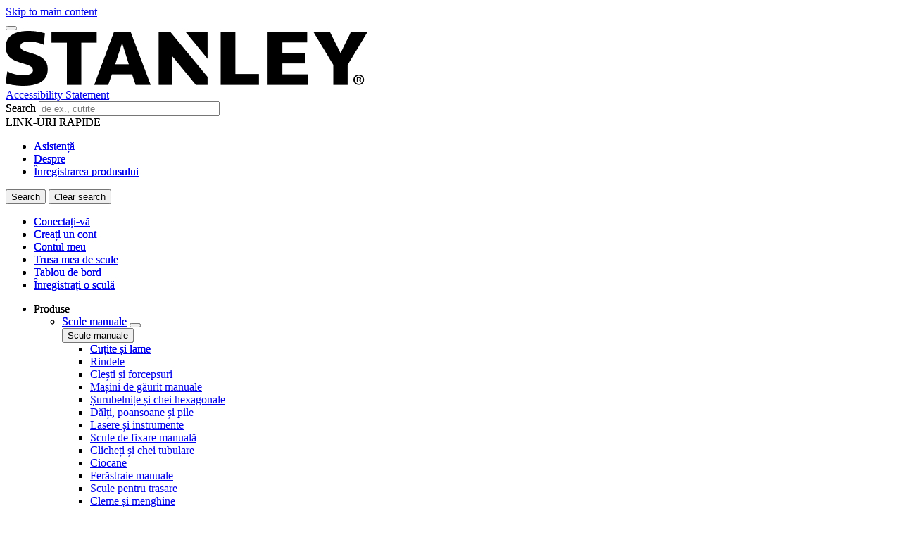

--- FILE ---
content_type: text/html; charset=UTF-8
request_url: https://www.stanleyworks.ro/produs/0-10-299/cutter-cu-lama-fixa-stanley
body_size: 19562
content:
<!DOCTYPE html>
<!--[if IE 8 ]><html class="coh-ie8"  lang="ro" dir="ltr" prefix="content: http://purl.org/rss/1.0/modules/content/  dc: http://purl.org/dc/terms/  foaf: http://xmlns.com/foaf/0.1/  og: http://ogp.me/ns#  rdfs: http://www.w3.org/2000/01/rdf-schema#  schema: http://schema.org/  sioc: http://rdfs.org/sioc/ns#  sioct: http://rdfs.org/sioc/types#  skos: http://www.w3.org/2004/02/skos/core#  xsd: http://www.w3.org/2001/XMLSchema# "> <![endif]-->
<!--[if IE 9 ]><html class="coh-ie9"  lang="ro" dir="ltr" prefix="content: http://purl.org/rss/1.0/modules/content/  dc: http://purl.org/dc/terms/  foaf: http://xmlns.com/foaf/0.1/  og: http://ogp.me/ns#  rdfs: http://www.w3.org/2000/01/rdf-schema#  schema: http://schema.org/  sioc: http://rdfs.org/sioc/ns#  sioct: http://rdfs.org/sioc/types#  skos: http://www.w3.org/2004/02/skos/core#  xsd: http://www.w3.org/2001/XMLSchema# "> <![endif]-->
<!--[if (gt IE 9)|!(IE)]><!--> <html lang="ro" dir="ltr" prefix="content: http://purl.org/rss/1.0/modules/content/  dc: http://purl.org/dc/terms/  foaf: http://xmlns.com/foaf/0.1/  og: http://ogp.me/ns#  rdfs: http://www.w3.org/2000/01/rdf-schema#  schema: http://schema.org/  sioc: http://rdfs.org/sioc/ns#  sioct: http://rdfs.org/sioc/types#  skos: http://www.w3.org/2004/02/skos/core#  xsd: http://www.w3.org/2001/XMLSchema# "> <!--<![endif]-->
<head>
    <meta charset="utf-8" />
<noscript><style>form.antibot * :not(.antibot-message) { display: none !important; }</style>
</noscript><link rel="canonical" href="https://www.stanleyworks.ro/produs/0-10-299/cutter-cu-lama-fixa-stanley" />
<meta property="og:image" content="https://bynder.sbdinc.com/m/3f4dcbe4c38e4f12/Drupal_Large-ST_stanley-category-fallbackat2x_GEB1.jpg" />
<meta property="og:image:url" content="https://bynder.sbdinc.com/m/3f4dcbe4c38e4f12/Drupal_Large-ST_stanley-category-fallbackat2x_GEB1.jpg" />
<meta property="og:image:secure_url" content="https://bynder.sbdinc.com/m/3f4dcbe4c38e4f12/Drupal_Large-ST_stanley-category-fallbackat2x_GEB1.jpg" />
<meta property="og:image:type" content="image/jpg" />
<meta name="twitter:card" content="summary_large_image" />
<meta name="twitter:image" content="https://bynder.sbdinc.com/m/3f4dcbe4c38e4f12/Drupal_Large-ST_stanley-category-fallbackat2x_GEB1.jpg" />
<meta name="google-site-verification" content="-iZsdPbUWPDu8FiZEDvlAEZUM7jks4lz4dO9fB9E138" />
<link rel="alternate" hreflang="x-default" href="x-default" />
<style>.lang-nav ul {visibility: hidden;}</style>
<style>.async-hide { opacity: 0 !important} </style>
<script type="text/javascript" src="https://www.stanleyworks.ro/assets/6523415a7b29281342f6181c98d4499b30011912244"  ></script><script>(function(a,s,y,n,c,h,i,d,e){s.className+=' '+y;h.start=1*new Date;
h.end=i=function(){s.className=s.className.replace(RegExp(' ?'+y),'')};
(a[n]=a[n]||[]).hide=h;setTimeout(function(){i();h.end=null},c);h.timeout=c;
})(window,document.documentElement,'async-hide','dataLayer',4000,
{'GTM-MS3NFNZ':true});</script>
<meta name="description" content="Cutter din metal lăcuit și canelat pentru o ergonomie îmbunătățită" />
<script src="//cdn.pricespider.com/1/lib/ps-widget.js" async></script>
<meta name="theme-color" content="#ffd20a" />
<meta name="Generator" content="Drupal 10 (https://www.drupal.org)" />
<meta name="MobileOptimized" content="width" />
<meta name="HandheldFriendly" content="true" />
<meta name="viewport" content="width=device-width, initial-scale=1.0" />
<meta itemprop="acquia_lift:content_title" content="Cutter  cu lamă fixă STANLEY®" />
<meta itemprop="acquia_lift:content_type" content="sku" />
<meta itemprop="acquia_lift:page_type" content="node page" />
<meta itemprop="acquia_lift:language" content="ro" />
<meta itemprop="acquia_lift:content_section" content="" />
<meta itemprop="acquia_lift:content_keywords" content="" />
<meta itemprop="acquia_lift:post_id" content="46651" />
<meta itemprop="acquia_lift:content_uuid" content="ae81befb-ff41-4d22-a3b1-d4fb88da7f38" />
<meta itemprop="acquia_lift:published_date" content="1686615651" />
<meta itemprop="acquia_lift:persona" content="" />
<meta itemprop="acquia_lift:engagement_score" content="1" />
<meta itemprop="acquia_lift:account_id" content="STANLEYBLACKDECKER" />
<meta itemprop="acquia_lift:site_id" content="708faad5ed62__ide__657ab7c27b572" />
<meta itemprop="acquia_lift:liftAssetsURL" content="https://builder.lift.acquia.com" />
<meta itemprop="acquia_lift:liftDecisionAPIURL" content="https://us.perz-api.cloudservices.acquia.io" />
<meta itemprop="acquia_lift:bootstrapMode" content="auto" />
<meta itemprop="acquia_lift:contentReplacementMode" content="trusted" />
<meta itemprop="acquia_lift:apiVersion" content="v3" />
<script src="https://builder.lift.acquia.com/lift.js" async></script>
<meta http-equiv="x-dns-prefetch-control" content="on" />
<script src="https://widgets.reevoo.com/loader/STA_RO_RO.js" defer="defer" id="reevoo-loader" type="text/javascript"></script>
<link rel="icon" href="/sites/g/files/xnuzat2271/files/favicon.ico" type="image/vnd.microsoft.icon" />
<link rel="alternate" hreflang="ro" href="https://www.stanleyworks.ro/produs/0-10-299/cutter-cu-lama-fixa-stanley" />
<link rel="dns-prefetch" href="//api.bazaarvoice.com" />
<link rel="dns-prefetch" href="//network-a.bazaarvoice.com" />
<link rel="dns-prefetch" href="//acquia.io/" />
<link rel="dns-prefetch" href="//us.perz-api.cloudservices.acquia.io" />
<script src="/sites/g/files/xnuzat2271/files/google_tag/gtm_ms3nfnz/google_tag.script.js?t7f8bg" defer></script>

    <title>Cutter  cu lamă fixă STANLEY® | STANLEY</title>
    <link rel="stylesheet" media="all" href="/modules/contrib/cohesion/css/reset.css?t7f8bg" />
<link rel="stylesheet" media="all" href="/sites/g/files/xnuzat2271/files/cohesion/styles/base/duplo-theme-site1-stylesheet.min.css?t7f8bg" />
<link rel="stylesheet" media="all" href="/modules/custom/sbd_aic/css/user-forms.css?t7f8bg" />
<link rel="stylesheet" media="all" href="/modules/custom/sbd_new_catalog/css/product-tile.css?t7f8bg" />
<link rel="stylesheet" media="all" href="/modules/custom/sbd_new_catalog/css/category-tile.css?t7f8bg" />
<link rel="stylesheet" media="all" href="/core/assets/vendor/jquery.ui/themes/base/core.css?t7f8bg" />
<link rel="stylesheet" media="all" href="/core/assets/vendor/jquery.ui/themes/base/controlgroup.css?t7f8bg" />
<link rel="stylesheet" media="all" href="/core/assets/vendor/jquery.ui/themes/base/autocomplete.css?t7f8bg" />
<link rel="stylesheet" media="all" href="/core/assets/vendor/jquery.ui/themes/base/menu.css?t7f8bg" />
<link rel="stylesheet" media="all" href="/core/assets/vendor/jquery.ui/themes/base/checkboxradio.css?t7f8bg" />
<link rel="stylesheet" media="all" href="/core/assets/vendor/jquery.ui/themes/base/resizable.css?t7f8bg" />
<link rel="stylesheet" media="all" href="/core/assets/vendor/jquery.ui/themes/base/button.css?t7f8bg" />
<link rel="stylesheet" media="all" href="/core/assets/vendor/jquery.ui/themes/base/dialog.css?t7f8bg" />
<link rel="stylesheet" media="all" href="/sites/g/files/xnuzat2271/files/cohesion/styles/base/default-element-styles-element-container.css?t7f8bg" />
<link rel="stylesheet" media="all" href="/sites/g/files/xnuzat2271/files/cohesion/styles/base/default-element-styles-element-drupal-menu.css?t7f8bg" />
<link rel="stylesheet" media="all" href="/sites/g/files/xnuzat2271/files/cohesion/styles/base/default-element-styles-element-link.css?t7f8bg" />
<link rel="stylesheet" media="all" href="/sites/g/files/xnuzat2271/files/cohesion/styles/base/default-element-styles-element-modal.css?t7f8bg" />
<link rel="stylesheet" media="all" href="/themes/contrib/stable/css/system/components/progress.module.css?t7f8bg" />
<link rel="stylesheet" media="all" href="/themes/contrib/stable/css/system/components/ajax-progress.module.css?t7f8bg" />
<link rel="stylesheet" media="all" href="/themes/contrib/stable/css/system/components/autocomplete-loading.module.css?t7f8bg" />
<link rel="stylesheet" media="all" href="/themes/contrib/stable/css/system/components/align.module.css?t7f8bg" />
<link rel="stylesheet" media="all" href="/themes/contrib/stable/css/system/components/fieldgroup.module.css?t7f8bg" />
<link rel="stylesheet" media="all" href="/themes/contrib/stable/css/system/components/container-inline.module.css?t7f8bg" />
<link rel="stylesheet" media="all" href="/themes/contrib/stable/css/system/components/clearfix.module.css?t7f8bg" />
<link rel="stylesheet" media="all" href="/themes/contrib/stable/css/system/components/details.module.css?t7f8bg" />
<link rel="stylesheet" media="all" href="/themes/contrib/stable/css/system/components/hidden.module.css?t7f8bg" />
<link rel="stylesheet" media="all" href="/themes/contrib/stable/css/system/components/item-list.module.css?t7f8bg" />
<link rel="stylesheet" media="all" href="/themes/contrib/stable/css/system/components/js.module.css?t7f8bg" />
<link rel="stylesheet" media="all" href="/themes/contrib/stable/css/system/components/nowrap.module.css?t7f8bg" />
<link rel="stylesheet" media="all" href="/themes/contrib/stable/css/system/components/position-container.module.css?t7f8bg" />
<link rel="stylesheet" media="all" href="/themes/contrib/stable/css/system/components/reset-appearance.module.css?t7f8bg" />
<link rel="stylesheet" media="all" href="/themes/contrib/stable/css/system/components/resize.module.css?t7f8bg" />
<link rel="stylesheet" media="all" href="/themes/contrib/stable/css/system/components/system-status-counter.css?t7f8bg" />
<link rel="stylesheet" media="all" href="/themes/contrib/stable/css/system/components/system-status-report-counters.css?t7f8bg" />
<link rel="stylesheet" media="all" href="/themes/contrib/stable/css/system/components/system-status-report-general-info.css?t7f8bg" />
<link rel="stylesheet" media="all" href="/themes/contrib/stable/css/system/components/tablesort.module.css?t7f8bg" />
<link rel="stylesheet" media="all" href="/sites/g/files/xnuzat2271/files/cohesion/styles/theme/duplo-theme-site1-stylesheet.min.css?t7f8bg" />
<link rel="stylesheet" media="all" href="/core/modules/ckeditor5/css/ckeditor5.dialog.fix.css?t7f8bg" />
<link rel="stylesheet" media="all" href="/themes/contrib/stable/css/views/views.module.css?t7f8bg" />
<link rel="stylesheet" media="all" href="/modules/contrib/webform/css/webform.element.details.toggle.css?t7f8bg" />
<link rel="stylesheet" media="all" href="/modules/contrib/webform/css/webform.element.message.css?t7f8bg" />
<link rel="stylesheet" media="all" href="/modules/contrib/webform/css/webform.form.css?t7f8bg" />
<link rel="stylesheet" media="all" href="/core/assets/vendor/jquery.ui/themes/base/theme.css?t7f8bg" />
<link rel="stylesheet" media="all" href="/modules/custom/review_ratings/css/ratings.css?t7f8bg" />
<link rel="stylesheet" media="all" href="/modules/custom/sbd_aic/css/aic-user-menu.css?t7f8bg" />
<link rel="stylesheet" media="all" href="/modules/custom/sbd_buying_options/css/akamai-viewer.css?t7f8bg" />
<link rel="stylesheet" media="all" href="/modules/custom/sbd_carousel/css/slick.min.css?t7f8bg" />
<link rel="stylesheet" media="all" href="/modules/custom/sbd_language_switch/css/lang-menu.css?t7f8bg" />
<link rel="stylesheet" media="all" href="/modules/custom/sbd_price_spider/css/jquery-ui.css?t7f8bg" />
<link rel="stylesheet" media="all" href="/modules/custom/sbd_site_studio/css/select2.min.css?t7f8bg" />
<link rel="stylesheet" media="all" href="/modules/custom/sbd_site_studio/css/tables.css?t7f8bg" />
<link rel="stylesheet" media="all" href="/modules/contrib/search_api_autocomplete/css/search_api_autocomplete.css?t7f8bg" />
<link rel="stylesheet" media="all" href="/themes/contrib/cohesion-theme/css/main.css?t7f8bg" />
<link rel="stylesheet" media="all" href="/themes/custom/duplo_theme_site1/css/fonts.css?t7f8bg" />

    
    <cohesion-placeholder></cohesion-placeholder>
</head>
<body class="rating-reevoo path-node page-node-type-sku">
<a href="#main-content" class="visually-hidden focusable skip-link">Skip to main content</a>
<noscript><iframe src="https://www.googletagmanager.com/ns.html?id=GTM-MS3NFNZ" height="0" width="0" style="display:none;visibility:hidden"></iframe></noscript>
  <div class="dialog-off-canvas-main-canvas" data-off-canvas-main-canvas>
            <div class="coh-block"> <div class="views-element-container settings-tray-editable" id="block-views-block-announcements-block-1" data-drupal-settingstray="editable">
  
    
      <div><div class="js-view-dom-id-8015a181a7d0530db780a6099f91d3278944b12c94554f356500bb12a08b07c6">
  
  
  

  
  
  

    

  
  

  
  
</div>
</div>

  </div>
 </div>  <nav class="coh-container" aria-label="Primary navigation" >          <div class="coh-container ssa-component coh-component ssa-component-instance-f5b1a7c8-82b7-440c-92b7-ee1197418836 coh-component-instance-f5b1a7c8-82b7-440c-92b7-ee1197418836 coh-style-header" >  <div class="coh-container header-main" >  <button class="coh-button material-icon mobile-menu-trigger coh-interaction" title="Open menu" data-interaction-modifiers="[{&quot;modifierType&quot;:&quot;toggle-modifier&quot;,&quot;interactionScope&quot;:&quot;document&quot;,&quot;interactionTarget&quot;:&quot;body&quot;,&quot;modifierName&quot;:&quot;.mobile-nav-open&quot;},{&quot;modifierType&quot;:&quot;remove-modifier&quot;,&quot;interactionScope&quot;:&quot;document&quot;,&quot;interactionTarget&quot;:&quot;.sub-menu li.has-children&quot;,&quot;modifierName&quot;:&quot;.is-expanded&quot;},{&quot;modifierType&quot;:&quot;toggle-modifier&quot;,&quot;interactionScope&quot;:&quot;document&quot;,&quot;interactionTarget&quot;:&quot;html&quot;,&quot;modifierName&quot;:&quot;.mobile-menu&quot;}]" data-coh-settings='{ "xl":{"buttonAnimation":[{"animationType":"none"}]} }' type="button"> </button>  <div class="coh-container header-main-logo" >  <div class="coh-block">             <a href="/" rel="home">
        <img src="/sites/g/files/xnuzat2271/files/stanley%402x.png" alt="Home" />
      </a>
          
 </div> </div>  <div class="coh-container header-main-search" >  <a href="https://www.stanleyblackanddecker.com/accessibility-statement" class="coh-link accessibility-statement-link desktop" title="Accessibility Statement" target="_blank" >Accessibility Statement</a>  <div class="coh-container accessibility-usage-guidelines-desktop coh-style-accessibility-icon" data-ea-icon-theme="ea-icon-light" >  <div class="coh-block"> <div id="block-accessibilityiconhandlerblock" class="settings-tray-editable" data-drupal-settingstray="editable">
  
    
      <div class="sbd-accessibility-icon">
    <a href="https://www.essentialaccessibility.com/stanley-black-and-decker" target="_blank" aria-label="eSSENTIAL Accessibility" rel="noopener noreferrer">
    </a>
  </div>

  </div>
 </div> </div>  <div class="coh-container search-block" >  <div class="coh-block"> <div class="views-exposed-form settings-tray-editable" data-drupal-selector="views-exposed-form-acquia-search-solr-page" id="block-exposedformacquia-search-solrpage" data-drupal-settingstray="editable">
  
    
      <form action="/searchlanding" method="get" id="views-exposed-form-acquia-search-solr-page" accept-charset="UTF-8">
  <div class="js-form-item form-item js-form-type-search-api-autocomplete form-type-search-api-autocomplete js-form-item-search form-item-search form-no-label">
      <label for="edit-search" class="visually-hidden">Search</label>
        <input placeholder="de ex., cuțite" maxlength="" data-drupal-selector="edit-search" data-search-api-autocomplete-search="acquia_search_solr" class="form-autocomplete form-text" data-autocomplete-path="/search_api_autocomplete/acquia_search_solr?display=page&amp;&amp;filter=search" type="text" id="edit-search" name="search" value="" size="30" />

        </div>


      
    <div id="quick_links_menu" class="quick-links hidden">
      <div id="recent_search" class="hidden"></div>
    <span class="quick-links-h4">LINK-URI RAPIDE</span>
            
      <ul class="navbar-nav custom-menu-quick-links-on-search">
                                            <li class="nav-item custom-menu-quick-links-on-search">
              <a href="/service-si-asistenta-tehnica/asistenta" data-drupal-link-system-path="node/776">Asistență</a>
                          </li>
                                                  <li class="nav-item custom-menu-quick-links-on-search">
              <a href="/despre" data-drupal-link-system-path="node/761">Despre</a>
                          </li>
                                                  <li class="nav-item custom-menu-quick-links-on-search">
              <a href="/account-login?destination=/node/631" data-drupal-link-query="{&quot;destination&quot;:&quot;\/node\/631&quot;}" data-drupal-link-system-path="account-login">Înregistrarea produsului</a>
                          </li>
                                  </ul>
        </div>


<div data-drupal-selector="edit-actions" class="form-actions js-form-wrapper form-wrapper" id="edit-actions"><input data-drupal-selector="edit-submit-acquia-search-solr" type="submit" id="edit-submit-acquia-search-solr" value="Search" class="button js-form-submit form-submit" />
<input class="button search-close-button" type="reset" value="Clear search" data-drupal-selector="edit-clear-button" />
</div>


</form>

  </div>
 </div> </div> </div>  <div class="coh-container second-nav-wrapper" >   <a href="javascript:void(0)" class="coh-link material-icon mobile-search-toggle coh-interaction" title="Search" data-interaction-modifiers="[{&quot;modifierType&quot;:&quot;toggle-modifier&quot;,&quot;interactionScope&quot;:&quot;component&quot;,&quot;interactionTarget&quot;:&quot;.header-main&quot;,&quot;modifierName&quot;:&quot;.search-visible&quot;}]" rel="nofollow" data-coh-settings='{ "xl":{"linkAnimation":[{"animationType":"none"}]} }' > </a>   <a href="javascript:void(0)" class="coh-link material-icon mobile-user-account coh-interaction" title="User account" data-interaction-modifiers="[{&quot;modifierType&quot;:&quot;toggle-modifier&quot;,&quot;interactionScope&quot;:&quot;parent&quot;,&quot;interactionParent&quot;:&quot;.header-main&quot;,&quot;interactionTarget&quot;:&quot;.mobile-user-account-dropdown&quot;,&quot;modifierName&quot;:&quot;open&quot;}]" rel="nofollow" data-coh-settings='{ "xl":{"linkAnimation":[{"animationType":"none"}]} }' > </a> </div>  <div class="coh-block mobile-user-account-dropdown" data-analytics="[null]" data-analytics-layer="[null]"> 

<div class="usr-dropdown">

<a href="/account-login" class="header-nav-utility aic-user-nav" title="User menu" aria-label="User menu"><i class="t-icon t-icon-cart-xs-2"></i></a>

<div id="user-nav-menu" class="dropdown-content">
  
    
      

  <ul data-region="dx8_hidden" class="menu menu-level-0">
                  
        <li class="menu-item">
          <a href="/account-login#user-login" class="coh-style-branded-button user-sign-in" data-drupal-link-system-path="account-login">Conectați-vă</a>
                            </li>
                      
        <li class="menu-item">
          <a href="/account-login#user-registration" data-drupal-link-system-path="account-login">Creați un cont</a>
                            </li>
                      
        <li class="menu-item">
          <a href="/account-login?destination=/node/586" data-drupal-link-query="{&quot;destination&quot;:&quot;\/node\/586&quot;}" data-drupal-link-system-path="account-login">Contul meu</a>
                            </li>
                      
        <li class="menu-item">
          <a href="/account-login?destination=/node/606" data-drupal-link-query="{&quot;destination&quot;:&quot;\/node\/606&quot;}" data-drupal-link-system-path="account-login">Trusa mea de scule</a>
                            </li>
                      
        <li class="menu-item">
          <a href="/account-login?destination=/node/611" data-drupal-link-query="{&quot;destination&quot;:&quot;\/node\/611&quot;}" data-drupal-link-system-path="account-login">Tablou de bord</a>
                            </li>
                      
        <li class="menu-item">
          <a href="/account-login?destination=/node/631" data-drupal-link-query="{&quot;destination&quot;:&quot;\/node\/631&quot;}" data-drupal-link-system-path="account-login">Înregistrați o sculă</a>
                            </li>
          </ul>


  </div>
</div>
 </div> </div>  <div class="coh-container header-nav" >  <div class="coh-container header-nav-wrapper" >  <div class="coh-container header-nav-primary" >           <ul class="coh-menu-list-container coh-unordered-list" role="menubar"><li class="coh-menu-list-item level-1-menu-item js-coh-menu-item has-children" role="menuitem" data-link-external="" data-popup-enabled="" data-coh-settings='{"xl":"hidden"}' >    <span    data-coh-settings='{ "xl":{"link_interaction":"click-through-to-link"},"sm":{"link_interaction":"no-interaction"} }' class="coh-link js-coh-menu-item-link" role="menuitem">Produse</span>    <div class="coh-container sub-menu level-1-sub-menu" >   <ul class="coh-menu-list-container coh-unordered-list" role="menu"><li class="coh-menu-list-item level-2-menu-item js-coh-menu-item has-children" data-link-external="" data-popup-enabled="" role="menuitem" data-coh-settings='{"xl":"hidden","sm":"trail"}' >  <a href="/produse/scule-de-mana"   data-coh-settings='{ "xl":{"link_interaction":"click-through-to-link"} }' class="coh-link js-coh-menu-item-link" >Scule manuale</a>   <button class="coh-menu-item-button js-coh-menu-item-button mobile-submenu-toggle" data-coh-settings='{ "sm":{"button_interaction":"toggle-on-click","animationType":"slide","animationDirection":"right","animationEasing":"easeInOutQuad","animationTarget":".level-2-sub-menu","animationDuration":300} }' type="button"> </button>     <div class="coh-container sub-menu level-2-sub-menu" >   <button class="coh-menu-item-button js-coh-menu-item-button" data-coh-settings='{ "sm":{"button_interaction":"toggle-parent-on-click","animationType":"slide","animationDirection":"right","animationEasing":"easeInOutQuad","animationTarget":".sub-menu","animationDuration":300} }' type="button"> <span class="coh-menu-item-button-text">Scule manuale</span> </button>   <div class="coh-container sub-menu-inner" >     <ul class="coh-menu-list-container coh-unordered-list" role="menu"><li class="coh-menu-list-item second-level level-3-menu-item js-coh-menu-item" data-link-external="" data-popup-enabled="" role="menuitem" data-coh-settings='{"xl":"hidden"}' >  <a href="/produse/scule-de-mana/cuttere-si-lame"   data-coh-settings='{ "xl":{"link_interaction":"click-through-to-link"} }' class="coh-link js-coh-menu-item-link" >Cuțite și lame</a>      <div class="coh-container sub-menu level-3-sub-menu" >      </div> </li><li class="coh-menu-list-item second-level level-3-menu-item js-coh-menu-item" data-link-external="" data-popup-enabled="" role="menuitem" data-coh-settings='{"xl":"hidden"}' >  <a href="/produse/scule-de-mana/rindele"   data-coh-settings='{ "xl":{"link_interaction":"click-through-to-link"} }' class="coh-link js-coh-menu-item-link" >Rindele</a>      <div class="coh-container sub-menu level-3-sub-menu" >      </div> </li><li class="coh-menu-list-item second-level level-3-menu-item js-coh-menu-item" data-link-external="" data-popup-enabled="" role="menuitem" data-coh-settings='{"xl":"hidden"}' >  <a href="/produse/scule-de-mana/clesti-si-foarfeci-pentru-tabla"   data-coh-settings='{ "xl":{"link_interaction":"click-through-to-link"} }' class="coh-link js-coh-menu-item-link" >Clești și forcepsuri</a>      <div class="coh-container sub-menu level-3-sub-menu" >      </div> </li><li class="coh-menu-list-item second-level level-3-menu-item js-coh-menu-item" data-link-external="" data-popup-enabled="" role="menuitem" data-coh-settings='{"xl":"hidden"}' >  <a href="/produse/scule-de-mana/masini-de-gaurit-manuale"   data-coh-settings='{ "xl":{"link_interaction":"click-through-to-link"} }' class="coh-link js-coh-menu-item-link" >Mașini de găurit manuale</a>    </li><li class="coh-menu-list-item second-level level-3-menu-item js-coh-menu-item" data-link-external="" data-popup-enabled="" role="menuitem" data-coh-settings='{"xl":"hidden"}' >  <a href="/produse/scule-de-mana/surubelnite-si-chei-hexagonale"   data-coh-settings='{ "xl":{"link_interaction":"click-through-to-link"} }' class="coh-link js-coh-menu-item-link" >Șurubelnițe și chei hexagonale</a>      <div class="coh-container sub-menu level-3-sub-menu" >      </div> </li><li class="coh-menu-list-item second-level level-3-menu-item js-coh-menu-item" data-link-external="" data-popup-enabled="" role="menuitem" data-coh-settings='{"xl":"hidden"}' >  <a href="/produse/scule-de-mana/dalti-poansoane-si-pile"   data-coh-settings='{ "xl":{"link_interaction":"click-through-to-link"} }' class="coh-link js-coh-menu-item-link" >Dălți, poansoane și pile</a>      <div class="coh-container sub-menu level-3-sub-menu" >      </div> </li><li class="coh-menu-list-item second-level level-3-menu-item js-coh-menu-item" data-link-external="" data-popup-enabled="" role="menuitem" data-coh-settings='{"xl":"hidden"}' >  <a href="/produse/scule-de-mana/lasere-si-instrumente"   data-coh-settings='{ "xl":{"link_interaction":"click-through-to-link"} }' class="coh-link js-coh-menu-item-link" >Lasere și instrumente</a>      <div class="coh-container sub-menu level-3-sub-menu" >      </div> </li><li class="coh-menu-list-item second-level level-3-menu-item js-coh-menu-item" data-link-external="" data-popup-enabled="" role="menuitem" data-coh-settings='{"xl":"hidden"}' >  <a href="/produse/scule-de-mana/scule-de-fixare-manuala"   data-coh-settings='{ "xl":{"link_interaction":"click-through-to-link"} }' class="coh-link js-coh-menu-item-link" >Scule de fixare manuală</a>      <div class="coh-container sub-menu level-3-sub-menu" >      </div> </li><li class="coh-menu-list-item second-level level-3-menu-item js-coh-menu-item" data-link-external="" data-popup-enabled="" role="menuitem" data-coh-settings='{"xl":"hidden"}' >  <a href="/produse/scule-de-mana/clicheti-si-chei-tubulare"   data-coh-settings='{ "xl":{"link_interaction":"click-through-to-link"} }' class="coh-link js-coh-menu-item-link" >Clicheți și chei tubulare</a>      <div class="coh-container sub-menu level-3-sub-menu" >      </div> </li><li class="coh-menu-list-item second-level level-3-menu-item js-coh-menu-item" data-link-external="" data-popup-enabled="" role="menuitem" data-coh-settings='{"xl":"hidden"}' >  <a href="/produse/scule-de-mana/ciocane"   data-coh-settings='{ "xl":{"link_interaction":"click-through-to-link"} }' class="coh-link js-coh-menu-item-link" >Ciocane</a>      <div class="coh-container sub-menu level-3-sub-menu" >      </div> </li><li class="coh-menu-list-item second-level level-3-menu-item js-coh-menu-item" data-link-external="" data-popup-enabled="" role="menuitem" data-coh-settings='{"xl":"hidden"}' >  <a href="/produse/scule-de-mana/ferastraie-de-mana"   data-coh-settings='{ "xl":{"link_interaction":"click-through-to-link"} }' class="coh-link js-coh-menu-item-link" >Ferăstraie manuale</a>      <div class="coh-container sub-menu level-3-sub-menu" >      </div> </li><li class="coh-menu-list-item second-level level-3-menu-item js-coh-menu-item" data-link-external="" data-popup-enabled="" role="menuitem" data-coh-settings='{"xl":"hidden"}' >  <a href="/produse/scule-de-mana/scule-pentru-trasare"   data-coh-settings='{ "xl":{"link_interaction":"click-through-to-link"} }' class="coh-link js-coh-menu-item-link" >Scule pentru trasare</a>      <div class="coh-container sub-menu level-3-sub-menu" >      </div> </li><li class="coh-menu-list-item second-level level-3-menu-item js-coh-menu-item" data-link-external="" data-popup-enabled="" role="menuitem" data-coh-settings='{"xl":"hidden"}' >  <a href="/produse/scule-de-mana/cleme-si-menghine"   data-coh-settings='{ "xl":{"link_interaction":"click-through-to-link"} }' class="coh-link js-coh-menu-item-link" >Cleme și menghine</a>      <div class="coh-container sub-menu level-3-sub-menu" >      </div> </li><li class="coh-menu-list-item second-level level-3-menu-item js-coh-menu-item" data-link-external="" data-popup-enabled="" role="menuitem" data-coh-settings='{"xl":"hidden"}' >  <a href="/produse/scule-de-mana/chei-fixe"   data-coh-settings='{ "xl":{"link_interaction":"click-through-to-link"} }' class="coh-link js-coh-menu-item-link" >Chei fixe</a>      <div class="coh-container sub-menu level-3-sub-menu" >      </div> </li><li class="coh-menu-list-item second-level level-3-menu-item js-coh-menu-item" data-link-external="" data-popup-enabled="" role="menuitem" data-coh-settings='{"xl":"hidden"}' >  <a href="/produse/scule-de-mana/seturi-de-scule-mixte"   data-coh-settings='{ "xl":{"link_interaction":"click-through-to-link"} }' class="coh-link js-coh-menu-item-link" >Seturi de scule mixte</a>    </li><li class="coh-menu-list-item second-level level-3-menu-item js-coh-menu-item" data-link-external="" data-popup-enabled="" role="menuitem" data-coh-settings='{"xl":"hidden"}' >  <a href="/produse/scule-de-mana/scule-pentru-auto"   data-coh-settings='{ "xl":{"link_interaction":"click-through-to-link"} }' class="coh-link js-coh-menu-item-link" >Scule pentru auto</a>    </li><li class="coh-menu-list-item second-level level-3-menu-item js-coh-menu-item" data-link-external="" data-popup-enabled="" role="menuitem" data-coh-settings='{"xl":"hidden"}' >  <a href="/produse/scule-de-mana/scule-pentru-gips-carton"   data-coh-settings='{ "xl":{"link_interaction":"click-through-to-link"} }' class="coh-link js-coh-menu-item-link" >Scule pentru gips-carton</a>      <div class="coh-container sub-menu level-3-sub-menu" >      </div> </li><li class="coh-menu-list-item second-level level-3-menu-item js-coh-menu-item" data-link-external="" data-popup-enabled="" role="menuitem" data-coh-settings='{"xl":"hidden"}' >  <a href="/produse/scule-de-mana/scule-pentru-instalatii-sanitare"   data-coh-settings='{ "xl":{"link_interaction":"click-through-to-link"} }' class="coh-link js-coh-menu-item-link" >Scule pentru instalații sanitare</a>      <div class="coh-container sub-menu level-3-sub-menu" >      </div> </li><li class="coh-menu-list-item second-level level-3-menu-item js-coh-menu-item" data-link-external="" data-popup-enabled="" role="menuitem" data-coh-settings='{"xl":"hidden"}' >  <a href="/produse/scule-de-mana/scule-de-vopsit-si-decorat"   data-coh-settings='{ "xl":{"link_interaction":"click-through-to-link"} }' class="coh-link js-coh-menu-item-link" >Scule de vopsit și decorat</a>      <div class="coh-container sub-menu level-3-sub-menu" >      </div> </li><li class="coh-menu-list-item second-level level-3-menu-item js-coh-menu-item" data-link-external="" data-popup-enabled="" role="menuitem" data-coh-settings='{"xl":"hidden"}' >  <a href="/produse/scule-de-mana"   data-coh-settings='{ "xl":{"link_interaction":"click-through-to-link"} }' class="coh-link js-coh-menu-item-link" >Vedeți toate</a>    </li></ul>   </div> </div> </li><li class="coh-menu-list-item level-2-menu-item js-coh-menu-item has-children" data-link-external="" data-popup-enabled="" role="menuitem" data-coh-settings='{"xl":"hidden","sm":"trail"}' >  <a href="/produse/depozitare"   data-coh-settings='{ "xl":{"link_interaction":"click-through-to-link"} }' class="coh-link js-coh-menu-item-link" >Depozitare</a>   <button class="coh-menu-item-button js-coh-menu-item-button mobile-submenu-toggle" data-coh-settings='{ "sm":{"button_interaction":"toggle-on-click","animationType":"slide","animationDirection":"right","animationEasing":"easeInOutQuad","animationTarget":".level-2-sub-menu","animationDuration":300} }' type="button"> </button>     <div class="coh-container sub-menu level-2-sub-menu" >   <button class="coh-menu-item-button js-coh-menu-item-button" data-coh-settings='{ "sm":{"button_interaction":"toggle-parent-on-click","animationType":"slide","animationDirection":"right","animationEasing":"easeInOutQuad","animationTarget":".sub-menu","animationDuration":300} }' type="button"> <span class="coh-menu-item-button-text">Depozitare</span> </button>   <div class="coh-container sub-menu-inner" >     <ul class="coh-menu-list-container coh-unordered-list" role="menu"><li class="coh-menu-list-item second-level level-3-menu-item js-coh-menu-item" data-link-external="" data-popup-enabled="" role="menuitem" data-coh-settings='{"xl":"hidden"}' >  <a href="/produse/depozitare/accesorii-pentru-depozitare"   data-coh-settings='{ "xl":{"link_interaction":"click-through-to-link"} }' class="coh-link js-coh-menu-item-link" >Accesorii pentru depozitare</a>    </li><li class="coh-menu-list-item second-level level-3-menu-item js-coh-menu-item" data-link-external="" data-popup-enabled="0" role="menuitem" data-coh-settings='{"xl":"hidden"}' >  <a href="/produse/depozitare/curele-si-huse-pentru-scule"   data-coh-settings='{ "xl":{"link_interaction":"click-through-to-link"} }' class="coh-link js-coh-menu-item-link" >Curele și huse pentru scule</a>    </li><li class="coh-menu-list-item second-level level-3-menu-item js-coh-menu-item" data-link-external="" data-popup-enabled="" role="menuitem" data-coh-settings='{"xl":"hidden"}' >  <a href="/produse/depozitare/depozitare-atelier"   data-coh-settings='{ "xl":{"link_interaction":"click-through-to-link"} }' class="coh-link js-coh-menu-item-link" >Depozitare atelier</a>    </li><li class="coh-menu-list-item second-level level-3-menu-item js-coh-menu-item" data-link-external="" data-popup-enabled="0" role="menuitem" data-coh-settings='{"xl":"hidden"}' >  <a href="/produse/depozitare/genti-si-rucsacuri-pentru-unelte"   data-coh-settings='{ "xl":{"link_interaction":"click-through-to-link"} }' class="coh-link js-coh-menu-item-link" >Genți și rucsacuri pentru unelte</a>    </li><li class="coh-menu-list-item second-level level-3-menu-item js-coh-menu-item" data-link-external="" data-popup-enabled="" role="menuitem" data-coh-settings='{"xl":"hidden"}' >  <a href="/produse/depozitare/organizatoare-si-cosuri-pentru-scule"   data-coh-settings='{ "xl":{"link_interaction":"click-through-to-link"} }' class="coh-link js-coh-menu-item-link" >Organizatoare și coșuri pentru scule</a>    </li><li class="coh-menu-list-item second-level level-3-menu-item js-coh-menu-item" data-link-external="" data-popup-enabled="" role="menuitem" data-coh-settings='{"xl":"hidden"}' >  <a href="/produse/depozitare/sistem-mobil-pentru-depozitare-scule"   data-coh-settings='{ "xl":{"link_interaction":"click-through-to-link"} }' class="coh-link js-coh-menu-item-link" >Sistem mobil pentru depozitare scule</a>    </li><li class="coh-menu-list-item second-level level-3-menu-item js-coh-menu-item" data-link-external="" data-popup-enabled="" role="menuitem" data-coh-settings='{"xl":"hidden"}' >  <a href="/produse/depozitare/truse-de-scule"   data-coh-settings='{ "xl":{"link_interaction":"click-through-to-link"} }' class="coh-link js-coh-menu-item-link" >Truse de scule</a>    </li><li class="coh-menu-list-item second-level level-3-menu-item js-coh-menu-item" data-link-external="" data-popup-enabled="" role="menuitem" data-coh-settings='{"xl":"hidden"}' >  <a href="/produse/depozitare"   data-coh-settings='{ "xl":{"link_interaction":"click-through-to-link"} }' class="coh-link js-coh-menu-item-link" >Vedeți toate</a>    </li></ul>   </div> </div> </li><li class="coh-menu-list-item level-2-menu-item js-coh-menu-item has-children" data-link-external="" data-popup-enabled="" role="menuitem" data-coh-settings='{"xl":"hidden","sm":"trail"}' >  <a href="/produse/scule-electrice"   data-coh-settings='{ "xl":{"link_interaction":"click-through-to-link"} }' class="coh-link js-coh-menu-item-link" >Scule electrice</a>   <button class="coh-menu-item-button js-coh-menu-item-button mobile-submenu-toggle" data-coh-settings='{ "sm":{"button_interaction":"toggle-on-click","animationType":"slide","animationDirection":"right","animationEasing":"easeInOutQuad","animationTarget":".level-2-sub-menu","animationDuration":300} }' type="button"> </button>     <div class="coh-container sub-menu level-2-sub-menu" >   <button class="coh-menu-item-button js-coh-menu-item-button" data-coh-settings='{ "sm":{"button_interaction":"toggle-parent-on-click","animationType":"slide","animationDirection":"right","animationEasing":"easeInOutQuad","animationTarget":".sub-menu","animationDuration":300} }' type="button"> <span class="coh-menu-item-button-text">Scule electrice</span> </button>   <div class="coh-container sub-menu-inner" >     <ul class="coh-menu-list-container coh-unordered-list" role="menu"><li class="coh-menu-list-item second-level level-3-menu-item js-coh-menu-item" data-link-external="" data-popup-enabled="" role="menuitem" data-coh-settings='{"xl":"hidden"}' >  <a href="/produse/scule-electrice/seturi-combo-de-unelte-electrice"   data-coh-settings='{ "xl":{"link_interaction":"click-through-to-link"} }' class="coh-link js-coh-menu-item-link" >Combo kituri de scule electrice</a>    </li><li class="coh-menu-list-item second-level level-3-menu-item js-coh-menu-item" data-link-external="" data-popup-enabled="" role="menuitem" data-coh-settings='{"xl":"hidden"}' >  <a href="/produse/scule-electrice/masini-de-gaurit"   data-coh-settings='{ "xl":{"link_interaction":"click-through-to-link"} }' class="coh-link js-coh-menu-item-link" >Mașini de găurit</a>      <div class="coh-container sub-menu level-3-sub-menu" >      </div> </li><li class="coh-menu-list-item second-level level-3-menu-item js-coh-menu-item" data-link-external="" data-popup-enabled="" role="menuitem" data-coh-settings='{"xl":"hidden"}' >  <a href="/produse/scule-electrice/slefuitoare-si-masini-de-lustruit"   data-coh-settings='{ "xl":{"link_interaction":"click-through-to-link"} }' class="coh-link js-coh-menu-item-link" >Șlefuitoare și mașini de lustruit</a>      <div class="coh-container sub-menu level-3-sub-menu" >      </div> </li><li class="coh-menu-list-item second-level level-3-menu-item js-coh-menu-item" data-link-external="" data-popup-enabled="" role="menuitem" data-coh-settings='{"xl":"hidden"}' >  <a href="/produse/scule-electrice/ferastraie"   data-coh-settings='{ "xl":{"link_interaction":"click-through-to-link"} }' class="coh-link js-coh-menu-item-link" >Ferăstraie</a>      <div class="coh-container sub-menu level-3-sub-menu" >      </div> </li><li class="coh-menu-list-item second-level level-3-menu-item js-coh-menu-item" data-link-external="" data-popup-enabled="" role="menuitem" data-coh-settings='{"xl":"hidden"}' >  <a href="/produse/scule-electrice/surubelnite-si-chei-de-impact"   data-coh-settings='{ "xl":{"link_interaction":"click-through-to-link"} }' class="coh-link js-coh-menu-item-link" >Șurubelnițe și chei de impact</a>      <div class="coh-container sub-menu level-3-sub-menu" >      </div> </li><li class="coh-menu-list-item second-level level-3-menu-item js-coh-menu-item" data-link-external="" data-popup-enabled="" role="menuitem" data-coh-settings='{"xl":"hidden"}' >  <a href="/produse/scule-electrice/pistoale-de-batut-cuie-si-capsatoare"   data-coh-settings='{ "xl":{"link_interaction":"click-through-to-link"} }' class="coh-link js-coh-menu-item-link" >Pistoale de bătut cuie și capsatoare</a>      <div class="coh-container sub-menu level-3-sub-menu" >      </div> </li><li class="coh-menu-list-item second-level level-3-menu-item js-coh-menu-item" data-link-external="" data-popup-enabled="" role="menuitem" data-coh-settings='{"xl":"hidden"}' >  <a href="/produse/scule-electrice/masini-de-slefuit"   data-coh-settings='{ "xl":{"link_interaction":"click-through-to-link"} }' class="coh-link js-coh-menu-item-link" >Mașini de sablat</a>      <div class="coh-container sub-menu level-3-sub-menu" >      </div> </li><li class="coh-menu-list-item second-level level-3-menu-item js-coh-menu-item" data-link-external="" data-popup-enabled="" role="menuitem" data-coh-settings='{"xl":"hidden"}' >  <a href="/produse/scule-electrice/ciocane-rotative-si-de-demolare"   data-coh-settings='{ "xl":{"link_interaction":"click-through-to-link"} }' class="coh-link js-coh-menu-item-link" >Ciocane rotative și de demolare</a>      <div class="coh-container sub-menu level-3-sub-menu" >      </div> </li><li class="coh-menu-list-item second-level level-3-menu-item js-coh-menu-item" data-link-external="" data-popup-enabled="" role="menuitem" data-coh-settings='{"xl":"hidden"}' >  <a href="/produse/scule-electrice/scule-multifunctionale"   data-coh-settings='{ "xl":{"link_interaction":"click-through-to-link"} }' class="coh-link js-coh-menu-item-link" >Scule multifuncționale</a>      <div class="coh-container sub-menu level-3-sub-menu" >      </div> </li><li class="coh-menu-list-item second-level level-3-menu-item js-coh-menu-item" data-link-external="" data-popup-enabled="" role="menuitem" data-coh-settings='{"xl":"hidden"}' >  <a href="/produse/scule-electrice/controlul-prafului"   data-coh-settings='{ "xl":{"link_interaction":"click-through-to-link"} }' class="coh-link js-coh-menu-item-link" >Controlul prafului</a>      <div class="coh-container sub-menu level-3-sub-menu" >      </div> </li><li class="coh-menu-list-item second-level level-3-menu-item js-coh-menu-item" data-link-external="" data-popup-enabled="" role="menuitem" data-coh-settings='{"xl":"hidden"}' >  <a href="/produse/scule-electrice/freze-raboteze-si-masini-de-imbinat"   data-coh-settings='{ "xl":{"link_interaction":"click-through-to-link"} }' class="coh-link js-coh-menu-item-link" >Freze, raboteze și mașini de îmbinat</a>      <div class="coh-container sub-menu level-3-sub-menu" >      </div> </li><li class="coh-menu-list-item second-level level-3-menu-item js-coh-menu-item" data-link-external="" data-popup-enabled="" role="menuitem" data-coh-settings='{"xl":"hidden"}' >  <a href="/produse/scule-electrice/scule-de-specialitate-si-alte-scule"   data-coh-settings='{ "xl":{"link_interaction":"click-through-to-link"} }' class="coh-link js-coh-menu-item-link" >Scule de specialitate și alte scule</a>      <div class="coh-container sub-menu level-3-sub-menu" >      </div> </li><li class="coh-menu-list-item second-level level-3-menu-item js-coh-menu-item" data-link-external="" data-popup-enabled="" role="menuitem" data-coh-settings='{"xl":"hidden"}' >  <a href="/produse/scule-electrice/scule-pentru-auto"   data-coh-settings='{ "xl":{"link_interaction":"click-through-to-link"} }' class="coh-link js-coh-menu-item-link" >Scule pentru uz auto</a>    </li><li class="coh-menu-list-item second-level level-3-menu-item js-coh-menu-item" data-link-external="" data-popup-enabled="" role="menuitem" data-coh-settings='{"xl":"hidden"}' >  <a href="/produse/scule-electrice"   data-coh-settings='{ "xl":{"link_interaction":"click-through-to-link"} }' class="coh-link js-coh-menu-item-link" >Vedeți toate</a>    </li></ul>   </div> </div> </li><li class="coh-menu-list-item level-2-menu-item js-coh-menu-item has-children" data-link-external="" data-popup-enabled="" role="menuitem" data-coh-settings='{"xl":"hidden","sm":"trail"}' >  <a href="/produse/spatiul-de-lucru"   data-coh-settings='{ "xl":{"link_interaction":"click-through-to-link"} }' class="coh-link js-coh-menu-item-link" >Spațiul de lucru</a>   <button class="coh-menu-item-button js-coh-menu-item-button mobile-submenu-toggle" data-coh-settings='{ "sm":{"button_interaction":"toggle-on-click","animationType":"slide","animationDirection":"right","animationEasing":"easeInOutQuad","animationTarget":".level-2-sub-menu","animationDuration":300} }' type="button"> </button>     <div class="coh-container sub-menu level-2-sub-menu" >   <button class="coh-menu-item-button js-coh-menu-item-button" data-coh-settings='{ "sm":{"button_interaction":"toggle-parent-on-click","animationType":"slide","animationDirection":"right","animationEasing":"easeInOutQuad","animationTarget":".sub-menu","animationDuration":300} }' type="button"> <span class="coh-menu-item-button-text">Spațiul de lucru</span> </button>   <div class="coh-container sub-menu-inner" >     <ul class="coh-menu-list-container coh-unordered-list" role="menu"><li class="coh-menu-list-item second-level level-3-menu-item js-coh-menu-item" data-link-external="" data-popup-enabled="0" role="menuitem" data-coh-settings='{"xl":"hidden"}' >  <a href="/produse/spatiul-de-lucru/echipament-de-siguranta"   data-coh-settings='{ "xl":{"link_interaction":"click-through-to-link"} }' class="coh-link js-coh-menu-item-link" >Echipament de siguranță</a>    </li><li class="coh-menu-list-item second-level level-3-menu-item js-coh-menu-item" data-link-external="" data-popup-enabled="" role="menuitem" data-coh-settings='{"xl":"hidden"}' >  <a href="/produse/spatiul-de-lucru/facilitarea-lucrului"   data-coh-settings='{ "xl":{"link_interaction":"click-through-to-link"} }' class="coh-link js-coh-menu-item-link" >Facilitarea lucrului</a>      <div class="coh-container sub-menu level-3-sub-menu" >      </div> </li><li class="coh-menu-list-item second-level level-3-menu-item js-coh-menu-item" data-link-external="" data-popup-enabled="" role="menuitem" data-coh-settings='{"xl":"hidden"}' >  <a href="/produse/spatiul-de-lucru/iluminat"   data-coh-settings='{ "xl":{"link_interaction":"click-through-to-link"} }' class="coh-link js-coh-menu-item-link" >Iluminat</a>      <div class="coh-container sub-menu level-3-sub-menu" >      </div> </li><li class="coh-menu-list-item second-level level-3-menu-item js-coh-menu-item" data-link-external="" data-popup-enabled="" role="menuitem" data-coh-settings='{"xl":"hidden"}' >  <a href="/produse/spatiul-de-lucru/incalzire-si-racire"   data-coh-settings='{ "xl":{"link_interaction":"click-through-to-link"} }' class="coh-link js-coh-menu-item-link" >Încălzire și răcire</a>    </li><li class="coh-menu-list-item second-level level-3-menu-item js-coh-menu-item" data-link-external="" data-popup-enabled="" role="menuitem" data-coh-settings='{"xl":"hidden"}' >  <a href="/produse/spatiul-de-lucru"   data-coh-settings='{ "xl":{"link_interaction":"click-through-to-link"} }' class="coh-link js-coh-menu-item-link" >Vedeți toate</a>    </li></ul>   </div> </div> </li><li class="coh-menu-list-item level-2-menu-item js-coh-menu-item has-children" data-link-external="" data-popup-enabled="" role="menuitem" data-coh-settings='{"xl":"hidden","sm":"trail"}' >  <a href="/produse/accesorii"   data-coh-settings='{ "xl":{"link_interaction":"click-through-to-link"} }' class="coh-link js-coh-menu-item-link" >Accesorii</a>   <button class="coh-menu-item-button js-coh-menu-item-button mobile-submenu-toggle" data-coh-settings='{ "sm":{"button_interaction":"toggle-on-click","animationType":"slide","animationDirection":"right","animationEasing":"easeInOutQuad","animationTarget":".level-2-sub-menu","animationDuration":300} }' type="button"> </button>     <div class="coh-container sub-menu level-2-sub-menu" >   <button class="coh-menu-item-button js-coh-menu-item-button" data-coh-settings='{ "sm":{"button_interaction":"toggle-parent-on-click","animationType":"slide","animationDirection":"right","animationEasing":"easeInOutQuad","animationTarget":".sub-menu","animationDuration":300} }' type="button"> <span class="coh-menu-item-button-text">Accesorii</span> </button>   <div class="coh-container sub-menu-inner" >     <ul class="coh-menu-list-container coh-unordered-list" role="menu"><li class="coh-menu-list-item second-level level-3-menu-item js-coh-menu-item" data-link-external="" data-popup-enabled="" role="menuitem" data-coh-settings='{"xl":"hidden"}' >  <a href="/produse/accesorii/accesorii-pentru-precizie"   data-coh-settings='{ "xl":{"link_interaction":"click-through-to-link"} }' class="coh-link js-coh-menu-item-link" >Accesorii pentru precizie</a>    </li><li class="coh-menu-list-item second-level level-3-menu-item js-coh-menu-item" data-link-external="" data-popup-enabled="" role="menuitem" data-coh-settings='{"xl":"hidden"}' >  <a href="/produse/accesorii/baterii-si-incarcatoare"   data-coh-settings='{ "xl":{"link_interaction":"click-through-to-link"} }' class="coh-link js-coh-menu-item-link" >Baterii și încărcătoare</a>      <div class="coh-container sub-menu level-3-sub-menu" >      </div> </li><li class="coh-menu-list-item second-level level-3-menu-item js-coh-menu-item" data-link-external="" data-popup-enabled="" role="menuitem" data-coh-settings='{"xl":"hidden"}' >  <a href="/produse/accesorii/accesorii-pentru-fixare"   data-coh-settings='{ "xl":{"link_interaction":"click-through-to-link"} }' class="coh-link js-coh-menu-item-link" >Accesorii pentru fixare</a>      <div class="coh-container sub-menu level-3-sub-menu" >      </div> </li><li class="coh-menu-list-item second-level level-3-menu-item js-coh-menu-item" data-link-external="" data-popup-enabled="" role="menuitem" data-coh-settings='{"xl":"hidden"}' >  <a href="/produse/accesorii/accesorii-pentru-slefuire-si-fixare"   data-coh-settings='{ "xl":{"link_interaction":"click-through-to-link"} }' class="coh-link js-coh-menu-item-link" >Accesorii pentru sablare</a>      <div class="coh-container sub-menu level-3-sub-menu" >      </div> </li><li class="coh-menu-list-item second-level level-3-menu-item js-coh-menu-item" data-link-external="" data-popup-enabled="" role="menuitem" data-coh-settings='{"xl":"hidden"}' >  <a href="/produse/accesorii/accesorii-pentru-taiere"   data-coh-settings='{ "xl":{"link_interaction":"click-through-to-link"} }' class="coh-link js-coh-menu-item-link" >Accesorii pentru tăiere</a>    </li><li class="coh-menu-list-item second-level level-3-menu-item js-coh-menu-item" data-link-external="" data-popup-enabled="" role="menuitem" data-coh-settings='{"xl":"hidden"}' >  <a href="/produse/accesorii"   data-coh-settings='{ "xl":{"link_interaction":"click-through-to-link"} }' class="coh-link js-coh-menu-item-link" >Vedeți toate</a>    </li></ul>   </div> </div> </li><li class="coh-menu-list-item level-2-menu-item js-coh-menu-item has-children" data-link-external="" data-popup-enabled="" role="menuitem" data-coh-settings='{"xl":"hidden","sm":"trail"}' >  <a href="/produse/aer-liber"   data-coh-settings='{ "xl":{"link_interaction":"click-through-to-link"} }' class="coh-link js-coh-menu-item-link" >Aer liber</a>   <button class="coh-menu-item-button js-coh-menu-item-button mobile-submenu-toggle" data-coh-settings='{ "sm":{"button_interaction":"toggle-on-click","animationType":"slide","animationDirection":"right","animationEasing":"easeInOutQuad","animationTarget":".level-2-sub-menu","animationDuration":300} }' type="button"> </button>     <div class="coh-container sub-menu level-2-sub-menu" >   <button class="coh-menu-item-button js-coh-menu-item-button" data-coh-settings='{ "sm":{"button_interaction":"toggle-parent-on-click","animationType":"slide","animationDirection":"right","animationEasing":"easeInOutQuad","animationTarget":".sub-menu","animationDuration":300} }' type="button"> <span class="coh-menu-item-button-text">Aer liber</span> </button>   <div class="coh-container sub-menu-inner" >     <ul class="coh-menu-list-container coh-unordered-list" role="menu"><li class="coh-menu-list-item second-level level-3-menu-item js-coh-menu-item" data-link-external="" data-popup-enabled="" role="menuitem" data-coh-settings='{"xl":"hidden"}' >  <a href="/produse/aer-liber/aparate-de-spalat-pompe-si-furtunuri"   data-coh-settings='{ "xl":{"link_interaction":"click-through-to-link"} }' class="coh-link js-coh-menu-item-link" >Aparate de spălat, pompe și furtunuri</a>      <div class="coh-container sub-menu level-3-sub-menu" >      </div> </li><li class="coh-menu-list-item second-level level-3-menu-item js-coh-menu-item" data-link-external="" data-popup-enabled="" role="menuitem" data-coh-settings='{"xl":"hidden"}' >  <a href="/produse/aer-liber/gazon-si-gradina"   data-coh-settings='{ "xl":{"link_interaction":"click-through-to-link"} }' class="coh-link js-coh-menu-item-link" >Gazon și grădină</a>      <div class="coh-container sub-menu level-3-sub-menu" >      </div> </li><li class="coh-menu-list-item second-level level-3-menu-item js-coh-menu-item" data-link-external="" data-popup-enabled="" role="menuitem" data-coh-settings='{"xl":"hidden"}' >  <a href="/produse/aer-liber/scule-de-taiere-si-ingrijire"   data-coh-settings='{ "xl":{"link_interaction":"click-through-to-link"} }' class="coh-link js-coh-menu-item-link" >Scule de tăiere și elagaj</a>      <div class="coh-container sub-menu level-3-sub-menu" >      </div> </li><li class="coh-menu-list-item second-level level-3-menu-item js-coh-menu-item" data-link-external="" data-popup-enabled="" role="menuitem" data-coh-settings='{"xl":"hidden"}' >  <a href="/produse/aer-liber"   data-coh-settings='{ "xl":{"link_interaction":"click-through-to-link"} }' class="coh-link js-coh-menu-item-link" >Vedeți toate</a>    </li></ul>   </div> </div> </li></ul>   </div> </li><li class="coh-menu-list-item level-1-menu-item js-coh-menu-item has-children" role="menuitem" data-link-external="" data-popup-enabled="" data-coh-settings='{"xl":"hidden"}' >    <span    data-coh-settings='{ "xl":{"link_interaction":"click-through-to-link"},"sm":{"link_interaction":"no-interaction"} }' class="coh-link js-coh-menu-item-link" role="menuitem">Explorați</span>    <div class="coh-container sub-menu level-1-sub-menu" >   <ul class="coh-menu-list-container coh-unordered-list" role="menu"><li class="coh-menu-list-item level-2-menu-item js-coh-menu-item has-children" data-link-external="" data-popup-enabled="" role="menuitem" data-coh-settings='{"xl":"hidden","sm":"trail"}' >    <span    data-coh-settings='{ "xl":{"link_interaction":"click-through-to-link"} }' class="coh-link js-coh-menu-item-link" >Sisteme</span>   <button class="coh-menu-item-button js-coh-menu-item-button mobile-submenu-toggle" data-coh-settings='{ "sm":{"button_interaction":"toggle-on-click","animationType":"slide","animationDirection":"right","animationEasing":"easeInOutQuad","animationTarget":".level-2-sub-menu","animationDuration":300} }' type="button"> </button>     <div class="coh-container sub-menu level-2-sub-menu" >   <button class="coh-menu-item-button js-coh-menu-item-button" data-coh-settings='{ "sm":{"button_interaction":"toggle-parent-on-click","animationType":"slide","animationDirection":"right","animationEasing":"easeInOutQuad","animationTarget":".sub-menu","animationDuration":300} }' type="button"> <span class="coh-menu-item-button-text">Sisteme</span> </button>   <div class="coh-container sub-menu-inner" >     <ul class="coh-menu-list-container coh-unordered-list" role="menu"><li class="coh-menu-list-item second-level level-3-menu-item js-coh-menu-item" data-link-external="" data-popup-enabled="" role="menuitem" data-coh-settings='{"xl":"hidden"}' >  <a href="/explorati/sisteme/v20"   data-coh-settings='{ "xl":{"link_interaction":"click-through-to-link"} }' class="coh-link js-coh-menu-item-link" >Sistem de scule electrice fără fir STANLEY® FATMAX® V20</a>    </li><li class="coh-menu-list-item second-level level-3-menu-item js-coh-menu-item" data-link-external="" data-popup-enabled="" role="menuitem" data-coh-settings='{"xl":"hidden"}' >  <a href="/explorati/sisteme/pro-stack"   data-coh-settings='{ "xl":{"link_interaction":"click-through-to-link"} }' class="coh-link js-coh-menu-item-link " >NOUL SISTEM DE DEPOZITARE STANLEY® FATMAX® PRO-STACK™</a>    </li></ul>   </div> </div> </li><li class="coh-menu-list-item level-2-menu-item js-coh-menu-item has-children" data-link-external="" data-popup-enabled="" role="menuitem" data-coh-settings='{"xl":"hidden","sm":"trail"}' >    <span    data-coh-settings='{ "xl":{"link_interaction":"click-through-to-link"} }' class="coh-link js-coh-menu-item-link" >Campanii</span>   <button class="coh-menu-item-button js-coh-menu-item-button mobile-submenu-toggle" data-coh-settings='{ "sm":{"button_interaction":"toggle-on-click","animationType":"slide","animationDirection":"right","animationEasing":"easeInOutQuad","animationTarget":".level-2-sub-menu","animationDuration":300} }' type="button"> </button>     <div class="coh-container sub-menu level-2-sub-menu" >   <button class="coh-menu-item-button js-coh-menu-item-button" data-coh-settings='{ "sm":{"button_interaction":"toggle-parent-on-click","animationType":"slide","animationDirection":"right","animationEasing":"easeInOutQuad","animationTarget":".sub-menu","animationDuration":300} }' type="button"> <span class="coh-menu-item-button-text">Campanii</span> </button>   <div class="coh-container sub-menu-inner" >     <ul class="coh-menu-list-container coh-unordered-list" role="menu"><li class="coh-menu-list-item second-level level-3-menu-item js-coh-menu-item" data-link-external="" data-popup-enabled="0" role="menuitem" data-coh-settings='{"xl":"hidden"}' >  <a href="/explorati/campanii/beyond-match"   data-coh-settings='{ "xl":{"link_interaction":"click-through-to-link"} }' class="coh-link js-coh-menu-item-link" >Beyond A Match</a>    </li><li class="coh-menu-list-item second-level level-3-menu-item js-coh-menu-item" data-link-external="" data-popup-enabled="" role="menuitem" data-coh-settings='{"xl":"hidden"}' >  <a href="/explorati/campanii/measure-pro"   data-coh-settings='{ "xl":{"link_interaction":"click-through-to-link"} }' class="coh-link js-coh-menu-item-link " >The Measure of a Pro™</a>    </li><li class="coh-menu-list-item second-level level-3-menu-item js-coh-menu-item" data-link-external="" data-popup-enabled="" role="menuitem" data-coh-settings='{"xl":"hidden"}' >  <a href="/explorati/campanii/cuttere"   data-coh-settings='{ "xl":{"link_interaction":"click-through-to-link"} }' class="coh-link js-coh-menu-item-link" >FIABILE. ORICUM AȚI TĂIA.</a>    </li></ul>   </div> </div> </li></ul>   </div> </li><li class="coh-menu-list-item level-1-menu-item js-coh-menu-item has-children" role="menuitem" data-link-external="" data-popup-enabled="" data-coh-settings='{"xl":"hidden"}' >    <span    data-coh-settings='{ "xl":{"link_interaction":"click-through-to-link"},"sm":{"link_interaction":"no-interaction"} }' class="coh-link js-coh-menu-item-link" role="menuitem">SERVICE ȘI ASISTENȚĂ TEHNICĂ</span>    <div class="coh-container sub-menu level-1-sub-menu" >   <ul class="coh-menu-list-container coh-unordered-list" role="menu"><li class="coh-menu-list-item level-2-menu-item js-coh-menu-item" data-link-external="" data-popup-enabled="" role="menuitem" data-coh-settings='{"xl":"hidden","sm":"trail"}' >  <a href="/service-si-asistenta-tehnica/asistenta"   data-coh-settings='{ "xl":{"link_interaction":"click-through-to-link"} }' class="coh-link js-coh-menu-item-link" >Asistență</a>    </li><li class="coh-menu-list-item level-2-menu-item js-coh-menu-item" data-link-external="" data-popup-enabled="0" role="menuitem" data-coh-settings='{"xl":"hidden","sm":"trail"}' >  <a href="/service-si-asistenta-tehnica/contactati-ne"   data-coh-settings='{ "xl":{"link_interaction":"click-through-to-link"} }' class="coh-link js-coh-menu-item-link" >Contactați-ne</a>    </li><li class="coh-menu-list-item level-2-menu-item js-coh-menu-item" data-link-external="" data-popup-enabled="" role="menuitem" data-coh-settings='{"xl":"hidden","sm":"trail"}' >  <a href="/g%C4%83si%C8%9Bi-un-v%C3%A2nz%C4%83tor-cu-am%C4%83nuntul"   data-coh-settings='{ "xl":{"link_interaction":"click-through-to-link"} }' class="coh-link js-coh-menu-item-link" >Găsiți un dealer</a>    </li><li class="coh-menu-list-item level-2-menu-item js-coh-menu-item" data-link-external="1" data-popup-enabled="" role="menuitem" data-coh-settings='{"xl":"hidden","sm":"trail"}' >  <a href="https://www.2helpu.com/STANLEY/RO/ro-RO/AgentLocator/SearchAgentLocators"  target="_blank"  data-coh-settings='{ "xl":{"link_interaction":"click-through-to-link"} }' class="coh-link js-coh-menu-item-link" >Centre de service</a>    </li><li class="coh-menu-list-item level-2-menu-item js-coh-menu-item" data-link-external="1" data-popup-enabled="" role="menuitem" data-coh-settings='{"xl":"hidden","sm":"trail"}' >  <a href="https://www.2helpu.com/STANLEY/RO/ro-RO/"  target="_blank"  data-coh-settings='{ "xl":{"link_interaction":"click-through-to-link"} }' class="coh-link js-coh-menu-item-link" >Aveți nevoie de ajutor?</a>    </li></ul>   </div> </li></ul>   
 </div>  <div class="coh-container header-nav-utility" >  <div class="coh-container utility-menu" >  
              <ul class="menu">
                    <li class="menu-item">
        <a href="/mystanley" data-drupal-link-system-path="node/2451">MySTANLEY</a>
              </li>
                <li class="menu-item">
        <a href="/g%C4%83si%C8%9Bi-un-v%C3%A2nz%C4%83tor-cu-am%C4%83nuntul" data-drupal-link-system-path="find-retailer">Găsiți un dealer</a>
              </li>
                <li class="menu-item">
        <a href="/account-login?destination=/node/631" data-drupal-link-query="{&quot;destination&quot;:&quot;\/node\/631&quot;}" data-drupal-link-system-path="account-login">Înregistrarea produsului</a>
              </li>
        </ul>
  

 </div>  <div class="coh-container language-switcher" >  <div class="coh-block"> <div class="language-switcher-language-url settings-tray-editable" id="block-languageswitcher" role="navigation" data-drupal-settingstray="editable" aria-label="Language Switcher">
  
    
      
    <nav id="lnav" aria-label="Language menu">
  
      <ul class="lang-nav">
        <li>
                          <a href="/all-locations">
                  <span> RO | RO </span>
                </a><button id="lang-nav-dropdown-button"
              class="coh-menu-item-button js-coh-menu-item-button mobile-submenu-toggle" type="button"
              aria-label="Open language switcher" aria-haspopup="true" aria-expanded="false"></button>
          
                  </li>
      </ul>
    </nav>
  </div>
 </div> </div>  <div class="coh-container user-account" >  <div class="coh-block"> 

<div class="usr-dropdown">

<a href="/account-login" class="header-nav-utility aic-user-nav" title="User menu" aria-label="User menu"><i class="t-icon t-icon-cart-xs-2"></i></a>

<div id="user-nav-menu" class="dropdown-content">
  
    
      

  <ul data-region="dx8_hidden" class="menu menu-level-0">
                  
        <li class="menu-item">
          <a href="/account-login#user-login" class="coh-style-branded-button user-sign-in" data-drupal-link-system-path="account-login">Conectați-vă</a>
                            </li>
                      
        <li class="menu-item">
          <a href="/account-login#user-registration" data-drupal-link-system-path="account-login">Creați un cont</a>
                            </li>
                      
        <li class="menu-item">
          <a href="/account-login?destination=/node/586" data-drupal-link-query="{&quot;destination&quot;:&quot;\/node\/586&quot;}" data-drupal-link-system-path="account-login">Contul meu</a>
                            </li>
                      
        <li class="menu-item">
          <a href="/account-login?destination=/node/606" data-drupal-link-query="{&quot;destination&quot;:&quot;\/node\/606&quot;}" data-drupal-link-system-path="account-login">Trusa mea de scule</a>
                            </li>
                      
        <li class="menu-item">
          <a href="/account-login?destination=/node/611" data-drupal-link-query="{&quot;destination&quot;:&quot;\/node\/611&quot;}" data-drupal-link-system-path="account-login">Tablou de bord</a>
                            </li>
                      
        <li class="menu-item">
          <a href="/account-login?destination=/node/631" data-drupal-link-query="{&quot;destination&quot;:&quot;\/node\/631&quot;}" data-drupal-link-system-path="account-login">Înregistrați o sculă</a>
                            </li>
          </ul>


  </div>
</div>
 </div> </div>  <div class="coh-container accessibility-usage-guidelines-mobile" >  <div class="coh-block"> <div id="block-accessibilityiconhandlerblock-mobile" class="settings-tray-editable" data-drupal-settingstray="editable">
  
    
      <div class="sbd-accessibility-icon">
    <a href="https://www.essentialaccessibility.com/stanley-black-and-decker" target="_blank" aria-label="eSSENTIAL Accessibility" rel="noopener noreferrer">
    </a>
  </div>

  </div>
 </div>  <a href="https://www.stanleyblackanddecker.com/accessibility-statement" class="coh-link accessibility-statement-link mobile" title="Accessibility Statement" target="_blank" >Accessibility Statement</a> </div> </div> </div> </div> </div> 
 </nav>  <main class="coh-container" id="main-content" >  <div class="coh-container breadcrumbs" >  <div class="coh-block coh-style-breadcrumbs"> <div id="block-duplo-theme-breadcrumbs" class="settings-tray-editable" data-drupal-settingstray="editable">
  
    
        <nav role="navigation" aria-labelledby="system-breadcrumb">
    <h2 id="system-breadcrumb" class="visually-hidden">Breadcrumb</h2>
    <ol>
          <li>
                  <a href="/">Home</a>
              </li>
          <li>
                  <a href="/produse/scule-de-mana">Scule de mână</a>
              </li>
          <li>
                  <a href="/produse/scule-de-mana/cuttere-si-lame">Cuttere și lame</a>
              </li>
          <li>
                  <a href="/produse/scule-de-mana/cuttere-si-lame/cutite-utilitare">Cuțite utilitare</a>
              </li>
          <li>
                  0-10-299
              </li>
        </ol>
  </nav>

  </div>
 </div> </div>  <div class="coh-container status-messages coh-container-boxed" >  <div class="coh-block"> <div data-drupal-messages-fallback class="hidden"></div>
 </div> </div>   <div>
    <div id="block-mainpagecontent">
  
    
              <article  about="/produs/0-10-299/cutter-cu-lama-fixa-stanley">  <div class="coh-container sticky-product-summary coh-style-sticky-product-summary" >  <div class="coh-container coh-container-boxed" > <div class="coh-row coh-row-xl coh-row-visible-xl" data-coh-row-match-heights="{&quot;xl&quot;:{&quot;target&quot;:&quot;none&quot;}}"> <div class="coh-row-inner coh-ce-5cbe1723"> <div class="coh-column coh-hidden-sm coh-col-sm-push-0 coh-col-sm-pull-0 coh-col-sm-offset-0 coh-visible-xl coh-col-xl-6" >  <div class="coh-container product-summary-meta" >    <span class="coh-inline-element product-summary-product-id">0-10-299</span> </div>  <span class="coh-inline-element product-summary-title">Cutter  cu lamă fixă STANLEY®</span> </div> <div class="coh-column coh-visible-sm coh-col-sm-12 coh-col-sm-push-0 coh-col-sm-pull-0 coh-col-sm-offset-0 coh-visible-xl coh-col-xl-4" >  <div class="coh-container buy-button-container" >  <div class="coh-block"> <div id="block-duplo-theme-productbuyingoptions" class="settings-tray-editable" data-drupal-settingstray="editable">
  
    
      <div>
            <button aria-labelledby="De unde să cumpărați" data-sku=0-10-299 class="coh-link coh-style-button-action coh-style-branded-button buybutton ps-buy-button" type="button">De unde să cumpărați</button>
      
    </div>

  </div>
 </div> </div> </div> </div> </div> </div> </div>  <div class="coh-container coh-container-boxed" >  <div class="coh-container coh-style-product-gallery-and-summary coh-style-product-summary" >  <div class="coh-container gsap-fadein-section coh-style-custom-gallery" >  <div class="coh-container add-to-any" >      </div>  <div class="coh-container slider-main sbd-carousel-component" >  <div class="coh-container pdp-product-slider" id="product-slider" >           <div class="coh-container" >  <div class="coh-container main-slider-image" >   <img src="/EMEA/PRODUCT/IMAGES/HIRES/Ecomm_Large-0-10-299_1.jpg?resize=530x530" alt="Cutter  cu lamă fixă STANLEY®" title="Cutter  cu lamă fixă STANLEY®">
 </div> </div>        <div class="coh-container" >  <div class="coh-container main-slider-image" >   <img src="/EMEA/PRODUCT/IMAGES/HIRES/Ecomm_Large-0-10-299_P1.jpg?resize=530x530" alt="Cutter  cu lamă fixă STANLEY®" title="Cutter  cu lamă fixă STANLEY®">
 </div> </div>                </div> </div>  <div class="coh-container sbd-carousel-component thumbnail-slider thumbnail-slider-desktop" >  <div class="coh-container" id="thumbnail-slider" aria-label="Thumbnail Slider" >           <div class="coh-container" >  <button class="coh-inline-element thumbnail-image">  <img src="/EMEA/PRODUCT/IMAGES/HIRES/Ecomm_Large-0-10-299_1.jpg?resize=530x530" alt="Cutter  cu lamă fixă STANLEY®" title="Cutter  cu lamă fixă STANLEY®">
 </button> </div>        <div class="coh-container" >  <button class="coh-inline-element thumbnail-image">  <img src="/EMEA/PRODUCT/IMAGES/HIRES/Ecomm_Large-0-10-299_P1.jpg?resize=530x530" alt="Cutter  cu lamă fixă STANLEY®" title="Cutter  cu lamă fixă STANLEY®">
 </button> </div>                </div> </div>  <div class="coh-container sbd-carousel-component thumbnail-slider thumbnail-slider-mobile" >  <div class="coh-container" id="thumbnail-slider-mobile" aria-label="Thumbnail Slider" >           <div class="coh-container" >  <button class="coh-inline-element thumbnail-image">  <img src="/EMEA/PRODUCT/IMAGES/HIRES/Ecomm_Large-0-10-299_1.jpg?resize=530x530" alt="Cutter  cu lamă fixă STANLEY®" title="Cutter  cu lamă fixă STANLEY®">
 </button> </div>        <div class="coh-container" >  <button class="coh-inline-element thumbnail-image">  <img src="/EMEA/PRODUCT/IMAGES/HIRES/Ecomm_Large-0-10-299_P1.jpg?resize=530x530" alt="Cutter  cu lamă fixă STANLEY®" title="Cutter  cu lamă fixă STANLEY®">
 </button> </div>                </div> </div> </div>  <div class="coh-container product-description" >        <span class="coh-inline-element product-id">0-10-299</span> <h1 class="coh-heading title coh-style-h3---default" > Cutter  cu lamă fixă STANLEY® </h1>  <div class="coh-container rating-container" >  <div class="coh-block"> <div id="block-reviewratingssummaryconfigblock" class="settings-tray-editable" data-drupal-settingstray="editable">
  
    
      

<div class="duplo-review-rating review-rating-provider-reevoo">
  <reevoo-badge type="product" product-id="0-10-299" show-brand="true" variant="p1"  on-click="function(){ var element = document.getElementById('block-duplo-theme-reviewratingsconfigblock-2');var headerOffset = 120;var elementPosition = element.getBoundingClientRect().top;var offsetPosition = elementPosition - headerOffset;window.scrollTo({top: offsetPosition,behavior: 'smooth'});}" click-action="no_action"></reevoo-badge>
</div>

  </div>
 </div> </div> </div>  <div class="coh-block product-variants"> <div id="block-productvarientsblock" class="settings-tray-editable" data-drupal-settingstray="editable">
  
    
      

  </div>
 </div>  <div class="coh-container button-container" >  <div class="coh-block"> <div id="block-duplo-theme-productbuyingoptions" class="settings-tray-editable" data-drupal-settingstray="editable">
  
    
      <div>
            <button aria-labelledby="De unde să cumpărați" data-sku=0-10-299 class="coh-link coh-style-button-action coh-style-branded-button buybutton ps-buy-button" type="button">De unde să cumpărați</button>
      
    </div>

  </div>
 </div> </div>    <div class="coh-container coh-style-product-features-benefits" >    <div class="outer-features-item"><ul class="feature-ul"><li class="feature-list-li">Carcasa robusta din zinc turnat, canelat pentru o priza mai buna</li><li class="feature-list-li">Sistem InterLock ™ de fixare a lamei pentru prinderea in siguranta a acesteia</li><li class="feature-list-li">Contine 3 lame trapezoidale (Stanley 1992)</li></ul></div>
  </div>  </div>              <div class="coh-container description-container-wrapper gsap-fadein-section coh-style-product-description" >  <div class="coh-container description-container" > <h2 class="coh-heading coh-style-h1---default" >Prezentare generală a produsului</h2>  <div class="coh-inline-element description">Cutter din metal lăcuit și canelat pentru o ergonomie îmbunătățită</div> </div> </div>   <div class="coh-container gsap-fadein-section coh-style-product-features-benefits" id="additional-product-features" > <h2 class="coh-heading title coh-style-h1---default" >Caracteristici suplimentare</h2>    <div class="outer-additional-features-item"></div>
  </div>      <div class="coh-container gsap-fadein-section coh-style-product-includes-section" > <h2 class="coh-heading title coh-style-h1---default" >Include</h2> <ul class="coh-list-container coh-unordered-list">          <li class="coh-list-item"> (1) Lamă </li>    </ul> </div>       <div class="coh-container gsap-fadein-section coh-style-specifications" > <h2 class="coh-heading coh-style-h1---default" >Specificații produs</h2>    
      <div>
              <div><table class="reference_entity_table" data-striping="1">
  
  
  
      <tbody>
              <tr>
                      <td>
            <div>Clemă de curea</div>
      </td>
                      <td>
            <div>Nu</div>
      </td>
                  </tr>
              <tr>
                      <td>
            <div>Finisaj lamă</div>
      </td>
                      <td>
            <div>Carbon standard</div>
      </td>
                  </tr>
              <tr>
                      <td>
            <div>Tip lamă</div>
      </td>
                      <td>
            <div>Utilitate standard</div>
      </td>
                  </tr>
              <tr>
                      <td>
            <div>Has Angled Body?</div>
      </td>
                      <td>
            <div>No</div>
      </td>
                  </tr>
              <tr>
                      <td>
            <div>Has Auto Reload?</div>
      </td>
                      <td>
            <div>No</div>
      </td>
                  </tr>
              <tr>
                      <td>
            <div>Has Blade Auto Load?</div>
      </td>
                      <td>
            <div>No</div>
      </td>
                  </tr>
              <tr>
                      <td>
            <div>Has Blade Storage?</div>
      </td>
                      <td>
            <div>Yes</div>
      </td>
                  </tr>
              <tr>
                      <td>
            <div>Has CE Mark?</div>
      </td>
                      <td>
            <div>No</div>
      </td>
                  </tr>
              <tr>
                      <td>
            <div>Has Folding Body?</div>
      </td>
                      <td>
            <div>No</div>
      </td>
                  </tr>
              <tr>
                      <td>
            <div>Has Integrated Snap Tool (Snap Knives Only)?</div>
      </td>
                      <td>
            <div>No</div>
      </td>
                  </tr>
              <tr>
                      <td>
            <div>Has Integrated String Cutter?</div>
      </td>
                      <td>
            <div>No</div>
      </td>
                  </tr>
              <tr>
                      <td>
            <div>Has Locking Wheel?</div>
      </td>
                      <td>
            <div>No</div>
      </td>
                  </tr>
              <tr>
                      <td>
            <div>Has Magnetic Nose?</div>
      </td>
                      <td>
            <div>No</div>
      </td>
                  </tr>
              <tr>
                      <td>
            <div>Has Retractable Blade?</div>
      </td>
                      <td>
            <div>No</div>
      </td>
                  </tr>
              <tr>
                      <td>
            <div>Has Rubber Grips?</div>
      </td>
                      <td>
            <div>No</div>
      </td>
                  </tr>
              <tr>
                      <td>
            <div>Has Self Retracting Blade?</div>
      </td>
                      <td>
            <div>No</div>
      </td>
                  </tr>
              <tr>
                      <td>
            <div>Has Tool Free Blade Change?</div>
      </td>
                      <td>
            <div>No</div>
      </td>
                  </tr>
              <tr>
                      <td>
            <div>Is 1000V VDE Approved?</div>
      </td>
                      <td>
            <div>No</div>
      </td>
                  </tr>
              <tr>
                      <td>
            <div>Is Blade Included?</div>
      </td>
                      <td>
            <div>Yes</div>
      </td>
                  </tr>
              <tr>
                      <td>
            <div>Is it a Set?</div>
      </td>
                      <td>
            <div>No</div>
      </td>
                  </tr>
              <tr>
                      <td>
            <div>Material corp cuțit</div>
      </td>
                      <td>
            <div>Metal</div>
      </td>
                  </tr>
              <tr>
                      <td>
            <div>Vârf corp cuțit</div>
      </td>
                      <td>
            <div>Suprapunere</div>
      </td>
                  </tr>
              <tr>
                      <td>
            <div>Tip produs cuțite</div>
      </td>
                      <td>
            <div>Utilitate</div>
      </td>
                  </tr>
              <tr>
                      <td>
            <div>Material</div>
      </td>
                      <td>
            <div>Aluminiu</div>
      </td>
                  </tr>
              <tr>
                      <td>
            <div>Number Of Pieces</div>
      </td>
                      <td>
            <div>12</div>
      </td>
                  </tr>
              <tr>
                      <td>
            <div>Ambalare</div>
      </td>
                      <td>
            <div>Cardat</div>
      </td>
                  </tr>
              <tr>
                      <td>
            <div>Înălțime produs [mm]</div>
      </td>
                      <td>
            <div>20</div>
      </td>
                  </tr>
              <tr>
                      <td>
            <div>Lungime produs [mm]</div>
      </td>
                      <td>
            <div>140</div>
      </td>
                  </tr>
              <tr>
                      <td>
            <div>Cantitate produs în ambalaj</div>
      </td>
                      <td>
            <div>12</div>
      </td>
                  </tr>
              <tr>
                      <td>
            <div>Greutate produs [Kg]</div>
      </td>
                      <td>
            <div>0.13</div>
      </td>
                  </tr>
              <tr>
                      <td>
            <div>Lățime produs [mm]</div>
      </td>
                      <td>
            <div>30</div>
      </td>
                  </tr>
              <tr>
                      <td>
            <div>Standarde/norme</div>
      </td>
                      <td>
            <div>No</div>
      </td>
                  </tr>
              <tr>
                      <td>
            <div>Capacitate depozitare (buc.)</div>
      </td>
                      <td>
            <div>3</div>
      </td>
                  </tr>
              <tr>
                      <td>
            <div>Grosime [mm]</div>
      </td>
                      <td>
            <div>0.63</div>
      </td>
                  </tr>
          </tbody>
    </table>
</div>
          </div>
    </div>  </div>    <div class="coh-container" >      </div>  <div class="coh-container coh-container-boxed" >             </div>  <div class="coh-container" >      </div>  <div class="coh-container gsap-fadein-section support-container coh-container-boxed" >  <div class="coh-container coh-style-support-section coh-style-margin-bottom-small" > <h2 class="coh-heading support coh-style-h1---default" >Asistență</h2> <div class="coh-row coh-row-xl coh-row-visible-xl" data-coh-row-match-heights="{&quot;xl&quot;:{&quot;target&quot;:&quot;none&quot;}}"> <div class="coh-row-inner">   <div class="coh-column coh-visible-ps coh-col-ps-12 coh-visible-xl coh-col-xl-6" >  <div class="coh-container warranty" > <h3 class="coh-heading top-bar" >Garanție</h3>  <div class="coh-container block-content" >  <div class="coh-block coh-style-sbd-warranty"> <div id="block-warrantyblockforpdp" class="settings-tray-editable" data-drupal-settingstray="editable">
  
    
      <div id="product-warranties-list">
  <ul>
                <li>Garanție limitată 1 an</li>
        </ul>
      <div class="pdp-warranties-desc">
      <p>Avem încredere în calitatea produselor noastre și vom repara gratuit orice defecte ca urmare a materialelor sau manoperei defectuoase în termenii specificați ai garanției.</p>

    </div>
  
      <a href="https://www.2helpu.com/STANLEY/RO/ro-RO/Article/GetArticle?code=WarrantyPolicy_4" class="coh-link coh-style-inline-text-button" target="_BLANK" rel="noopener noreferrer"> Aflați mai multe    </a>
    
</div>
  </div>
 </div> </div> </div> </div>  <div class="coh-column coh-visible-ps coh-col-ps-12 coh-visible-xl coh-col-xl-6" >  <div class="coh-container service" >   <h3 class="coh-heading top-bar" >service</h3>     <div class="coh-container block-content" >  <div class="coh-block"> <div id="block-supportservices" class="settings-tray-editable" data-drupal-settingstray="editable">
  
    
      
            <div><p>Luăm măsuri extinse pentru a ne asigura că toate produsele noastre sunt realizate la cele mai înalte standarde, dar în rarele ocazii în care aveți nevoie de ajutorul și sprijinul nostru, vă suntem aproape. <a data-entity-substitution="canonical" data-entity-type="node" data-entity-uuid="16ef7bb3-37ee-45b0-b1a5-93d8d0232f1a" href="/service-si-asistenta-tehnica/asistenta">Luați legătura cu noi</a>.</p>
</div>
      
  </div>
 </div> </div>   <div class="coh-container" >  <div class="coh-block">  </div> </div> </div> </div> </div> </div>  <div class="coh-container manuals" > <h3 class="coh-heading top-bar" > Manual asistență </h3>  <div class="coh-container block-content" >  <div class="coh-block"> <div id="block-supportmanual" class="settings-tray-editable" data-drupal-settingstray="editable">
  
    
        <nav class="tabs" role="navigation" aria-label="Tabs">
      
            <div><p>Manualele STANLEY sunt disponibile pentru a vă ajuta să vă puneți sculele în funcțiune.</p>
</div>
      
    </nav>
    <div id="spinner" class="spinner" style="display:none">
      <img src="/modules/custom/sbd_price_spider/images/transparentspinner.gif" width="60px" style="position:relative; left:40%;" />
    </div>
    <div id="support-manuals" node_id=""></div>
  </div>
 </div> </div> </div> </div> </div>  <div class="coh-container coh-style-reviews-and-ratings coh-container-boxed" >  <div class="coh-block"> <div id="block-duplo-theme-reviewratingsconfigblock-2" class="settings-tray-editable" data-drupal-settingstray="editable">
  
    
      

<div class="duplo-review-rating review-rating-provider-reevoo">
  <reevoo-embeddable type="tabbed" enabled-tabs="product" product-id="0-10-299" social-enabled="false" show-brand="false"></reevoo-embeddable>
</div>

  </div>
 </div> </div>  <div class="coh-container disclaimer-container coh-container-boxed" >   </div>  <div class="coh-container" >  <div class="coh-inline-element ps-container-pdp ps-container messagepop pop"> <div class="coh-inline-element ps-widget-container-area"></div> </div> </div> </article> 

  </div>

  </div>
 </main>  <footer class="coh-container" >          <div class="coh-container ssa-component coh-component ssa-component-instance-c20fe9a0-6267-4067-b7d2-b58c68453935 coh-component-instance-c20fe9a0-6267-4067-b7d2-b58c68453935 coh-style-footer" id="footer" data-menu-width data-select-theme="dark" >  <div class="coh-container tagline-bar" >  <div class="coh-container coh-container-boxed" >  <div class="coh-block"> <div id="block-taglinebarimageinfooter" class="settings-tray-editable" data-drupal-settingstray="editable">
  
    
      
            <div>  <img loading="lazy" src="/sites/g/files/xnuzat2271/files/2021-09/ST_tagline-EN_LFL1_0.png" width="415" height="30" alt="The measure of a pro, STANLEY tools" typeof="foaf:Image" />

</div>
      
  </div>
 </div> </div> </div>  <div class="coh-container footer-main" >  <div class="coh-container coh-container-boxed" >  <div class="coh-container menu-form-container" > <div class="coh-row coh-row-xl coh-row-visible-xl" data-coh-row-match-heights="{&quot;xl&quot;:{&quot;target&quot;:&quot;none&quot;}}"> <div class="coh-row-inner coh-ce-a0192b1b-5cbe1723"> <div class="coh-column coh-hidden-sm coh-visible-xl coh-col-xl-6" >  <div class="coh-container main-menu" data-menu-items-per-row="2" >  

  <ul class="menu menu-level-0">
                  
        <li class="menu-item menu-item--expanded">
          <span>Produse</span>
                                
  
  <div class="menu_link_content menu-link-contentfooter view-mode-default menu-dropdown menu-dropdown-0 menu-type-default">
        
          
  <ul class="menu menu-level-1">
                  
        <li class="menu-item">
          <a href="/produse/scule-electrice" title="Scule electrice">
            
           <span> Scule electrice</span>
          </a>
                                
  
  <div class="menu_link_content menu-link-contentfooter view-mode-default menu-dropdown menu-dropdown-1 menu-type-default">
        
    
  </div>



                  </li>
                      
        <li class="menu-item">
          <a href="/produse/scule-de-mana" title="Scule de mână">
            
           <span> Scule de mână</span>
          </a>
                                
  
  <div class="menu_link_content menu-link-contentfooter view-mode-default menu-dropdown menu-dropdown-1 menu-type-default">
        
    
  </div>



                  </li>
                      
        <li class="menu-item">
          <a href="/produse/accesorii" title="Accesorii">
            
           <span> Accesorii</span>
          </a>
                                
  
  <div class="menu_link_content menu-link-contentfooter view-mode-default menu-dropdown menu-dropdown-1 menu-type-default">
        
    
  </div>



                  </li>
                      
        <li class="menu-item">
          <a href="/produse/depozitare" title="Depozitare">
            
           <span> Depozitare</span>
          </a>
                                
  
  <div class="menu_link_content menu-link-contentfooter view-mode-default menu-dropdown menu-dropdown-1 menu-type-default">
        
    
  </div>



                  </li>
                      
        <li class="menu-item">
          <a href="/produse/spatiul-de-lucru" title="Spațiul de lucru">
            
           <span> Spațiul de lucru</span>
          </a>
                                
  
  <div class="menu_link_content menu-link-contentfooter view-mode-default menu-dropdown menu-dropdown-1 menu-type-default">
        
    
  </div>



                  </li>
                      
        <li class="menu-item">
          <a href="/produse/aer-liber" title="Aer liber">
            
           <span> Aer liber</span>
          </a>
                                
  
  <div class="menu_link_content menu-link-contentfooter view-mode-default menu-dropdown menu-dropdown-1 menu-type-default">
        
    
  </div>



                  </li>
          </ul>



    
  </div>



                  </li>
                      
        <li class="menu-item menu-item--expanded">
          <span>Stanley</span>
                                
  
  <div class="menu_link_content menu-link-contentfooter view-mode-default menu-dropdown menu-dropdown-0 menu-type-default">
        
          
  <ul class="menu menu-level-1">
                  
        <li class="menu-item">
          <a href="/despre" title="Despre">
            
           <span> Despre</span>
          </a>
                                
  
  <div class="menu_link_content menu-link-contentfooter view-mode-default menu-dropdown menu-dropdown-1 menu-type-default">
        
    
  </div>



                  </li>
                      
        <li class="menu-item">
          <a href="/explorati/campanii/measure-pro" title="The Measure of a Pro™">
            
           <span> The Measure of a Pro™</span>
          </a>
                                
  
  <div class="menu_link_content menu-link-contentfooter view-mode-default menu-dropdown menu-dropdown-1 menu-type-default">
        
    
  </div>



                  </li>
                      
        <li class="menu-item">
          <a href="/reviews" title="Evaluări">
            
           <span> Evaluări</span>
          </a>
                                
  
  <div class="menu_link_content menu-link-contentfooter view-mode-default menu-dropdown menu-dropdown-1 menu-type-default">
        
    
  </div>



                  </li>
                      
        <li class="menu-item">
          <a href="/despre/stiri-si-comunicate-de-presa" title="Știri și comunicate de presă">
            
           <span> Știri și comunicate de presă</span>
          </a>
                                
  
  <div class="menu_link_content menu-link-contentfooter view-mode-default menu-dropdown menu-dropdown-1 menu-type-default">
        
    
  </div>



                  </li>
                      
        <li class="menu-item">
          <a href="/about-stanley/sponsorizari-si-parteneriate" title="Sponsorizări și parteneriate">
            
           <span> Sponsorizări și parteneriate</span>
          </a>
                                
  
  <div class="menu_link_content menu-link-contentfooter view-mode-default menu-dropdown menu-dropdown-1 menu-type-default">
        
    
  </div>



                  </li>
                      
        <li class="menu-item">
          <a href="/about-stanley/sustainability" title="Sustenabilitate">
            
           <span> Sustenabilitate</span>
          </a>
                                
  
  <div class="menu_link_content menu-link-contentfooter view-mode-default menu-dropdown menu-dropdown-1 menu-type-default">
        
    
  </div>



                  </li>
                      
        <li class="menu-item">
          <a href="https://www.stanleyblackanddecker.com/careers/working-here" title="Cariere">
            
           <span> Cariere</span>
          </a>
                                
  
  <div class="menu_link_content menu-link-contentfooter view-mode-default menu-dropdown menu-dropdown-1 menu-type-default">
        
    
  </div>



                  </li>
                      
        <li class="menu-item">
          <a href="https://www.stanleyblackanddecker.com/" title="Site corporativ">
            
           <span> Site corporativ</span>
          </a>
                                
  
  <div class="menu_link_content menu-link-contentfooter view-mode-default menu-dropdown menu-dropdown-1 menu-type-default">
        
    
  </div>



                  </li>
                      
        <li class="menu-item">
          <a href="/downloads" title="Descarca">
            
           <span> Descarca</span>
          </a>
                                
  
  <div class="menu_link_content menu-link-contentfooter view-mode-default menu-dropdown menu-dropdown-1 menu-type-default">
        
    
  </div>



                  </li>
          </ul>



    
  </div>



                  </li>
                      
        <li class="menu-item menu-item--expanded">
          <span>SERVICE ȘI ASISTENȚĂ TEHNICĂ</span>
                                
  
  <div class="menu_link_content menu-link-contentfooter view-mode-default menu-dropdown menu-dropdown-0 menu-type-default">
        
          
  <ul class="menu menu-level-1">
                  
        <li class="menu-item">
          <a href="/service-si-asistenta-tehnica/asistenta" title="Asistență">
            
           <span> Asistență</span>
          </a>
                                
  
  <div class="menu_link_content menu-link-contentfooter view-mode-default menu-dropdown menu-dropdown-1 menu-type-default">
        
    
  </div>



                  </li>
                      
        <li class="menu-item">
          <a href="/service-si-asistenta-tehnica/contactati-ne" title="Contactați-ne">
            
           <span> Contactați-ne</span>
          </a>
                                
  
  <div class="menu_link_content menu-link-contentfooter view-mode-default menu-dropdown menu-dropdown-1 menu-type-default">
        
    
  </div>



                  </li>
                      
        <li class="menu-item">
          <a href="https://support.stanleytools.com/hc/ro-ro/categories/36570237509389-FAQs" title="Întrebări frecvente">
            
           <span> Întrebări frecvente</span>
          </a>
                                
  
  <div class="menu_link_content menu-link-contentfooter view-mode-default menu-dropdown menu-dropdown-1 menu-type-default">
        
    
  </div>



                  </li>
                      
        <li class="menu-item">
          <a href="/g%C4%83si%C8%9Bi-un-v%C3%A2nz%C4%83tor-cu-am%C4%83nuntul" title="Găsiți un dealer">
            
           <span> Găsiți un dealer</span>
          </a>
                                
  
  <div class="menu_link_content menu-link-contentfooter view-mode-default menu-dropdown menu-dropdown-1 menu-type-default">
        
    
  </div>



                  </li>
                      
        <li class="menu-item">
          <a href="https://www.2helpu.com/STANLEY/RO/ro-RO/Article/GetArticle?code=WarrantyPolicy_4" title="Informații despre garanție">
            
           <span> Informații despre garanție</span>
          </a>
                                
  
  <div class="menu_link_content menu-link-contentfooter view-mode-default menu-dropdown menu-dropdown-1 menu-type-default">
        
    
  </div>



                  </li>
                      
        <li class="menu-item">
          <a href="/service-si-asistenta-tehnica/notificari-de-siguranta-si-retrageri-de-pe-piata" title="Notificări de siguranță și retrageri de pe piață">
            
           <span> Notificări de siguranță și retrageri de pe piață</span>
          </a>
                                
  
  <div class="menu_link_content menu-link-contentfooter view-mode-default menu-dropdown menu-dropdown-1 menu-type-default">
        
    
  </div>



                  </li>
                      
        <li class="menu-item">
          <a href="https://www.2helpu.com/STANLEY/RO/ro-RO/AgentLocator/SearchAgentLocators" title="Centre de service">
            
           <span> Centre de service</span>
          </a>
                                
  
  <div class="menu_link_content menu-link-contentfooter view-mode-default menu-dropdown menu-dropdown-1 menu-type-default">
        
    
  </div>



                  </li>
          </ul>



    
  </div>



                  </li>
          </ul>

 </div> </div> <div class="coh-column form-column coh-visible-sm coh-col-sm-12 coh-visible-md coh-col-md-6 coh-col-md-push-0 coh-col-md-pull-0 coh-col-md-offset-0 coh-visible-xl coh-col-xl-5" >  <div class="coh-block"> <div id="block-righthandsideblockform" class="settings-tray-editable" data-drupal-settingstray="editable">
  
    
      
            <div><p>Înregistrați-vă pentru e-mailul STANLEY</p>
</div>
      
            <div><form class="webform-submission-form webform-submission-add-form webform-submission-subscribe-newsletter-form webform-submission-subscribe-newsletter-add-form webform-submission-subscribe-newsletter-block_content-41-form webform-submission-subscribe-newsletter-block_content-41-add-form webform-submission-subscribe-newsletter-block-content-41-add-form js-webform-details-toggle webform-details-toggle" novalidate="novalidate" data-drupal-selector="webform-submission-subscribe-newsletter-block-content-41-add-form" action="/produs/0-10-299/cutter-cu-lama-fixa-stanley" method="post" id="webform-submission-subscribe-newsletter-block-content-41-add-form" accept-charset="UTF-8">
  
  <div class="webform-required">
  <span class="form-required"></span>Toate câmpurile sunt obligatorii, dacă nu se specifică altfel.
</div>
<div id="edit-markup" class="js-form-item form-item js-form-type-webform-markup form-type-webform-markup js-form-item-markup form-item-markup form-no-label">
        &Icirc;nregistrați-vă pentru a primi prin e-mail noutăți, oferte și actualizări despre cele mai noi produse.
        </div>
<fieldset data-drupal-selector="edit-user-details" id="edit-user-details" class="js-webform-type-fieldset webform-type-fieldset js-form-item form-item js-form-wrapper form-wrapper">
      <legend>
    <span class="visually-hidden fieldset-legend">User Details</span>
  </legend>
  <div class="fieldset-wrapper">
                <div class="js-form-item form-item js-form-type-textfield form-type-textfield js-form-item-givenname form-item-givenname">
      <label data-icon-left="person" for="edit-givenname" class="js-form-required form-required">Prenumele</label>
        <input data-drupal-selector="edit-givenname" type="text" id="edit-givenname" name="givenName" value="" size="60" maxlength="255" placeholder="Prenumele" class="form-text required" required="required" aria-required="true" />

        </div>
<div class="js-form-item form-item js-form-type-textfield form-type-textfield js-form-item-familyname form-item-familyname">
      <label for="edit-familyname" class="js-form-required form-required">Numele de familie</label>
        <input data-drupal-selector="edit-familyname" type="text" id="edit-familyname" name="familyName" value="" size="60" maxlength="255" placeholder="Numele de familie" class="form-text required" required="required" aria-required="true" />

        </div>

          </div>
</fieldset>
<div class="js-form-item form-item js-form-type-email form-type-email js-form-item-email form-item-email">
      <label for="edit-email" class="js-form-required form-required">Adresa de e-mail</label>
        <input data-drupal-selector="edit-email" type="email" id="edit-email" name="email" value="" size="60" maxlength="254" placeholder="de ex., joe@stanley.com" class="form-email required" required="required" aria-required="true" />

        </div>
<div class="js-form-item form-item js-form-type-select form-type-select js-form-item-trade form-item-trade">
      <label for="edit-trade">Utilizez cel mai mult STANLEY Tools pentru/ca:</label>
        <select data-drupal-selector="edit-trade" id="edit-trade" name="trade" class="form-select"><option disabled value="" selected="selected">
- Nici unul -</option><option value="STHOB">Hobby-uri</option><option value="STNDIY">Pasionat de bricolaj, novice</option><option value="STEDIY">Pasionat de bricolaj, cu experiență</option><option value="STCARE">Mentenanță</option><option value="STGENT">Meseriaș</option><option value="STGENB">Construcții generale și clădiri</option><option value="STWOOD">Tâmplar, lucrător în lemn</option><option value="STELEC">Electrician</option><option value="STPLUM">Instalații și încălzire</option><option value="STAUTO">Auto</option><option value="STLAND">Peisagistică</option><option value="STPLAST">Amenajări interioare</option><option value="STPAINT">Vopsitor și decorator</option><option value="STSURV">Topometrist</option><option value="STOTHER">Altele</option></select>
        </div>
<div class="js-form-item form-item js-form-type-checkbox form-type-checkbox js-form-item-optinnewsletters form-item-optinnewsletters">
        <input data-drupal-selector="edit-optinnewsletters" type="checkbox" id="edit-optinnewsletters" name="optInNewsletters" value="1" class="form-checkbox required" required="required" aria-required="true" />

        <label for="edit-optinnewsletters" class="option js-form-required form-required">Da, doresc să primesc prin e-mail promoții exclusive, noutăți și informații despre cele mai noi produse de la STANLEY.</label>
      </div>
<div data-drupal-selector="edit-actions" class="form-actions webform-actions js-form-wrapper form-wrapper" id="edit-actions--2"><input class="webform-button--submit button button--primary js-form-submit form-submit" data-drupal-selector="edit-actions-submit" type="submit" id="edit-actions-submit" name="op" value="Înregistrare" />

</div>
<div id="edit-disclaimer-st-eanz" class="js-form-item form-item js-form-type-processed-text form-type-processed-text js-form-item- form-item- form-no-label">
        <p class="privacy-text">Făcând clic pe Înregistrare, datele dvs. vor fi prelucrate în conformitate cu <a class="privacy-text privacy-link" href="https://www.stanleyblackanddecker.com/privacy-policy" target="_blank">Politica de confidențialitate</a> STANLEY</p>

        </div>
<input data-drupal-selector="edit-lead-source" type="hidden" name="lead_source" value="website_newsletter" />
<input autocomplete="off" data-drupal-selector="form-n-am1hddsogtoftjlekduzzz-wmjidb2bfovgvcufn4" type="hidden" name="form_build_id" value="form-n-aM1HddsOGtoFtJlekDuzZz-WmJIdB2BFOVgvcuFN4" />
<input data-drupal-selector="edit-webform-submission-subscribe-newsletter-block-content-41-add-form" type="hidden" name="form_id" value="webform_submission_subscribe_newsletter_block_content_41_add_form" />
<div class="url-textfield js-form-wrapper form-wrapper" style="display: none !important;"><div class="js-form-item form-item js-form-type-textfield form-type-textfield js-form-item-url form-item-url">
      <label for="edit-url">Leave this field blank</label>
        <input autocomplete="off" data-drupal-selector="edit-url" type="text" id="edit-url" name="url" value="" size="20" maxlength="128" class="form-text" />

        </div>
</div>


  
</form>
</div>
      
  </div>
 </div> </div> <div class="coh-column coh-visible-sm coh-col-sm-12 coh-hidden-xl" >  <div class="coh-container main-menu" data-menu-items-per-row="2" >  

  <ul class="menu menu-level-0">
                  
        <li class="menu-item menu-item--expanded">
          <span>Produse</span>
                                
  
  <div class="menu_link_content menu-link-contentfooter view-mode-default menu-dropdown menu-dropdown-0 menu-type-default">
        
          
  <ul class="menu menu-level-1">
                  
        <li class="menu-item">
          <a href="/produse/scule-electrice" title="Scule electrice">
            
           <span> Scule electrice</span>
          </a>
                                
  
  <div class="menu_link_content menu-link-contentfooter view-mode-default menu-dropdown menu-dropdown-1 menu-type-default">
        
    
  </div>



                  </li>
                      
        <li class="menu-item">
          <a href="/produse/scule-de-mana" title="Scule de mână">
            
           <span> Scule de mână</span>
          </a>
                                
  
  <div class="menu_link_content menu-link-contentfooter view-mode-default menu-dropdown menu-dropdown-1 menu-type-default">
        
    
  </div>



                  </li>
                      
        <li class="menu-item">
          <a href="/produse/accesorii" title="Accesorii">
            
           <span> Accesorii</span>
          </a>
                                
  
  <div class="menu_link_content menu-link-contentfooter view-mode-default menu-dropdown menu-dropdown-1 menu-type-default">
        
    
  </div>



                  </li>
                      
        <li class="menu-item">
          <a href="/produse/depozitare" title="Depozitare">
            
           <span> Depozitare</span>
          </a>
                                
  
  <div class="menu_link_content menu-link-contentfooter view-mode-default menu-dropdown menu-dropdown-1 menu-type-default">
        
    
  </div>



                  </li>
                      
        <li class="menu-item">
          <a href="/produse/spatiul-de-lucru" title="Spațiul de lucru">
            
           <span> Spațiul de lucru</span>
          </a>
                                
  
  <div class="menu_link_content menu-link-contentfooter view-mode-default menu-dropdown menu-dropdown-1 menu-type-default">
        
    
  </div>



                  </li>
                      
        <li class="menu-item">
          <a href="/produse/aer-liber" title="Aer liber">
            
           <span> Aer liber</span>
          </a>
                                
  
  <div class="menu_link_content menu-link-contentfooter view-mode-default menu-dropdown menu-dropdown-1 menu-type-default">
        
    
  </div>



                  </li>
          </ul>



    
  </div>



                  </li>
                      
        <li class="menu-item menu-item--expanded">
          <span>Stanley</span>
                                
  
  <div class="menu_link_content menu-link-contentfooter view-mode-default menu-dropdown menu-dropdown-0 menu-type-default">
        
          
  <ul class="menu menu-level-1">
                  
        <li class="menu-item">
          <a href="/despre" title="Despre">
            
           <span> Despre</span>
          </a>
                                
  
  <div class="menu_link_content menu-link-contentfooter view-mode-default menu-dropdown menu-dropdown-1 menu-type-default">
        
    
  </div>



                  </li>
                      
        <li class="menu-item">
          <a href="/explorati/campanii/measure-pro" title="The Measure of a Pro™">
            
           <span> The Measure of a Pro™</span>
          </a>
                                
  
  <div class="menu_link_content menu-link-contentfooter view-mode-default menu-dropdown menu-dropdown-1 menu-type-default">
        
    
  </div>



                  </li>
                      
        <li class="menu-item">
          <a href="/reviews" title="Evaluări">
            
           <span> Evaluări</span>
          </a>
                                
  
  <div class="menu_link_content menu-link-contentfooter view-mode-default menu-dropdown menu-dropdown-1 menu-type-default">
        
    
  </div>



                  </li>
                      
        <li class="menu-item">
          <a href="/despre/stiri-si-comunicate-de-presa" title="Știri și comunicate de presă">
            
           <span> Știri și comunicate de presă</span>
          </a>
                                
  
  <div class="menu_link_content menu-link-contentfooter view-mode-default menu-dropdown menu-dropdown-1 menu-type-default">
        
    
  </div>



                  </li>
                      
        <li class="menu-item">
          <a href="/about-stanley/sponsorizari-si-parteneriate" title="Sponsorizări și parteneriate">
            
           <span> Sponsorizări și parteneriate</span>
          </a>
                                
  
  <div class="menu_link_content menu-link-contentfooter view-mode-default menu-dropdown menu-dropdown-1 menu-type-default">
        
    
  </div>



                  </li>
                      
        <li class="menu-item">
          <a href="/about-stanley/sustainability" title="Sustenabilitate">
            
           <span> Sustenabilitate</span>
          </a>
                                
  
  <div class="menu_link_content menu-link-contentfooter view-mode-default menu-dropdown menu-dropdown-1 menu-type-default">
        
    
  </div>



                  </li>
                      
        <li class="menu-item">
          <a href="https://www.stanleyblackanddecker.com/careers/working-here" title="Cariere">
            
           <span> Cariere</span>
          </a>
                                
  
  <div class="menu_link_content menu-link-contentfooter view-mode-default menu-dropdown menu-dropdown-1 menu-type-default">
        
    
  </div>



                  </li>
                      
        <li class="menu-item">
          <a href="https://www.stanleyblackanddecker.com/" title="Site corporativ">
            
           <span> Site corporativ</span>
          </a>
                                
  
  <div class="menu_link_content menu-link-contentfooter view-mode-default menu-dropdown menu-dropdown-1 menu-type-default">
        
    
  </div>



                  </li>
                      
        <li class="menu-item">
          <a href="/downloads" title="Descarca">
            
           <span> Descarca</span>
          </a>
                                
  
  <div class="menu_link_content menu-link-contentfooter view-mode-default menu-dropdown menu-dropdown-1 menu-type-default">
        
    
  </div>



                  </li>
          </ul>



    
  </div>



                  </li>
                      
        <li class="menu-item menu-item--expanded">
          <span>SERVICE ȘI ASISTENȚĂ TEHNICĂ</span>
                                
  
  <div class="menu_link_content menu-link-contentfooter view-mode-default menu-dropdown menu-dropdown-0 menu-type-default">
        
          
  <ul class="menu menu-level-1">
                  
        <li class="menu-item">
          <a href="/service-si-asistenta-tehnica/asistenta" title="Asistență">
            
           <span> Asistență</span>
          </a>
                                
  
  <div class="menu_link_content menu-link-contentfooter view-mode-default menu-dropdown menu-dropdown-1 menu-type-default">
        
    
  </div>



                  </li>
                      
        <li class="menu-item">
          <a href="/service-si-asistenta-tehnica/contactati-ne" title="Contactați-ne">
            
           <span> Contactați-ne</span>
          </a>
                                
  
  <div class="menu_link_content menu-link-contentfooter view-mode-default menu-dropdown menu-dropdown-1 menu-type-default">
        
    
  </div>



                  </li>
                      
        <li class="menu-item">
          <a href="https://support.stanleytools.com/hc/ro-ro/categories/36570237509389-FAQs" title="Întrebări frecvente">
            
           <span> Întrebări frecvente</span>
          </a>
                                
  
  <div class="menu_link_content menu-link-contentfooter view-mode-default menu-dropdown menu-dropdown-1 menu-type-default">
        
    
  </div>



                  </li>
                      
        <li class="menu-item">
          <a href="/g%C4%83si%C8%9Bi-un-v%C3%A2nz%C4%83tor-cu-am%C4%83nuntul" title="Găsiți un dealer">
            
           <span> Găsiți un dealer</span>
          </a>
                                
  
  <div class="menu_link_content menu-link-contentfooter view-mode-default menu-dropdown menu-dropdown-1 menu-type-default">
        
    
  </div>



                  </li>
                      
        <li class="menu-item">
          <a href="https://www.2helpu.com/STANLEY/RO/ro-RO/Article/GetArticle?code=WarrantyPolicy_4" title="Informații despre garanție">
            
           <span> Informații despre garanție</span>
          </a>
                                
  
  <div class="menu_link_content menu-link-contentfooter view-mode-default menu-dropdown menu-dropdown-1 menu-type-default">
        
    
  </div>



                  </li>
                      
        <li class="menu-item">
          <a href="/service-si-asistenta-tehnica/notificari-de-siguranta-si-retrageri-de-pe-piata" title="Notificări de siguranță și retrageri de pe piață">
            
           <span> Notificări de siguranță și retrageri de pe piață</span>
          </a>
                                
  
  <div class="menu_link_content menu-link-contentfooter view-mode-default menu-dropdown menu-dropdown-1 menu-type-default">
        
    
  </div>



                  </li>
                      
        <li class="menu-item">
          <a href="https://www.2helpu.com/STANLEY/RO/ro-RO/AgentLocator/SearchAgentLocators" title="Centre de service">
            
           <span> Centre de service</span>
          </a>
                                
  
  <div class="menu_link_content menu-link-contentfooter view-mode-default menu-dropdown menu-dropdown-1 menu-type-default">
        
    
  </div>



                  </li>
          </ul>



    
  </div>



                  </li>
          </ul>

 </div> </div> </div> </div> </div>  <div class="coh-container copyright-social-container" > <div class="coh-row coh-row-xl coh-row-visible-xl" data-coh-row-match-heights="{&quot;xl&quot;:{&quot;target&quot;:&quot;none&quot;}}"> <div class="coh-row-inner"> <div class="coh-column copyright-text-column coh-visible-ps coh-col-ps-12 coh-visible-sm coh-col-sm-12 coh-col-xl" >  <div class="coh-container copyright-container" >  <div class="coh-block"> <div id="block-copyrightblock" class="settings-tray-editable" data-drupal-settingstray="editable">
  
    
      
            <div><p class="copyright-title">©2025 Stanley Black &amp; Decker, Inc. Toate drepturile rezervate.</p>
</div>
      
  </div>
 </div> </div> </div> <div class="coh-column social-icon-column coh-visible-ps coh-col-ps-12 coh-visible-sm coh-col-sm-12 coh-visible-md coh-col-md-4 coh-col-xl" >  <div class="coh-container social-container" >  <div class="coh-block"> <div id="block-socialiconsblock" class="settings-tray-editable" data-drupal-settingstray="editable">
  
    
      <a href=https://www.facebook.com/StanleyToolsRO class="social-link-facebook" target="_blank" role="button" aria-pressed="false" aria-label="Facebook" title="Facebook Icon" rel="noopener noreferrer">

  <span>Facebook</span>
</a>
<a href=https://www.youtube.com/@stanleyemea class="social-link-youtube" target="_blank" role="button" aria-pressed="false" aria-label="YouTube" title="YouTube Icon" rel="noopener noreferrer">
  <span>YOUTUBE</span>
</a>

  </div>
 </div> </div> </div> </div> </div> </div> </div> </div>  <div class="coh-container footer-legal" >  <div class="coh-container coh-container-boxed" >  
  <ul class="menu menu-level-0">
                  
        <li class="menu-item">
          <a href="/all-locations" title="Toate locatiile">
            
           <span> Toate locatiile</span>
          </a>
                                
  
  <div class="menu_link_content menu-link-contentlegal-links-menu view-mode-default menu-dropdown menu-dropdown-0 menu-type-default">
        
    
  </div>



                  </li>
                      
        <li class="menu-item">
          <a href="https://www.stanleyblackanddecker.com/privacy-policy" title="Politica de confidențialitate">
            
           <span> Politica de confidențialitate</span>
          </a>
                                
  
  <div class="menu_link_content menu-link-contentlegal-links-menu view-mode-default menu-dropdown menu-dropdown-0 menu-type-default">
        
    
  </div>



                  </li>
                      
        <li class="menu-item">
          <a href="https://www.stanleyblackanddecker.com/privacy-policy/cookie-notice" title="Cookies">
            
           <span> Cookies</span>
          </a>
                                
  
  <div class="menu_link_content menu-link-contentlegal-links-menu view-mode-default menu-dropdown menu-dropdown-0 menu-type-default">
        
    
  </div>



                  </li>
                      
        <li class="menu-item">
          <a href="/conditii-generale" title="Conditii Generale">
            
           <span> Conditii Generale</span>
          </a>
                                
  
  <div class="menu_link_content menu-link-contentlegal-links-menu view-mode-default menu-dropdown menu-dropdown-0 menu-type-default">
        
    
  </div>



                  </li>
          </ul>


 </div> </div> </div> 
 </footer>         <div class="coh-container ssa-component coh-component ssa-component-instance-81e4b371-98ed-4440-a1a0-95cec14daaaa coh-component-instance-81e4b371-98ed-4440-a1a0-95cec14daaaa quick-view-container-wrapper coh-style-quick" role="dialog" aria-labeledby="quick-view-product-title" aria-modal="true" >  <div class="coh-container quick-view-content-wrapper" >  <div class="coh-container quick-view-container-overlay" > </div>  <div class="coh-container quick-view-container-content" >  <button class="coh-button quick-view-close coh-interaction" title="Close" data-interaction-modifiers="[{&quot;modifierType&quot;:&quot;remove-modifier&quot;,&quot;interactionScope&quot;:&quot;component&quot;,&quot;interactionTarget&quot;:&quot;quick-view-container-wrapper&quot;,&quot;modifierName&quot;:&quot;is-active&quot;},{&quot;modifierType&quot;:&quot;remove-modifier&quot;,&quot;interactionScope&quot;:&quot;document&quot;,&quot;interactionTarget&quot;:&quot;body&quot;,&quot;modifierName&quot;:&quot;coh-modal-overlay-open&quot;}]" aria-label="Close" data-coh-settings='{ "xl":{"buttonAnimation":[{"animationType":"none"}]} }' type="button"> </button>  <div class="coh-container quick-view-container-dynamic-content coh-ce-cpt_product_quick_view_popup-24b6be19" > </div> </div> </div> </div> 
  <div class="coh-block">  </div>                  <div class="coh-modal ssa-component coh-component ssa-component-instance-71c152b5-259d-4775-9111-66fa00cea985 coh-component-instance-71c152b5-259d-4775-9111-66fa00cea985 coh-modal-center coh-modal-close-top-right  coh-style-modal" id="externalRedirectionPopup" data-modal-width="md" data-coh-modal-animation='{ "effect" : "fade" ,"easing" : "easeInOutQuad" ,"duration" : 300 }' data-coh-modal-delay-open='' data-coh-modal-delay-close='' data-coh-modal-overlay data-modal data-modal-manual-close hidden style="display: none;"> <div class="coh-modal-overlay"  data-modal-close-btn  style="display: none;"></div> <div class="coh-modal-inner" data-modal-document tabindex="0" style="display: none;">    <div class="coh-container coh-style-external-website-popup" role="dialog" aria-label="External website popup" aria-modal="true" >  <div class="coh-container popup-title" > <h3 class="coh-heading coh-style-h3---default" tabindex="1" > Notice </h3> </div>  <div class="coh-container popup-description" >  <p class="coh-paragraph" tabindex="1" >You are now leaving our website and will be directed to an external website. Would you like to continue?</p> </div>  <div class="coh-container popup-buttons-container" >  <a href="javascript:void(0)" class="coh-link coh-link coh-style-button-action popup-continue-button coh-style-tertiary-button" target="_blank" id="externalPopupRedirectionContinue" aria-label="continue to external website" > Continue    </a>  <a href="javascript:void(0)" class="coh-link coh-link coh-style-button-action popup-back-button coh-style-secondary-button" target="_self" id="externalPopupRedirectionGoback" aria-label="back to site" > Go Back    </a> </div> </div>   <div class="coh-modal-close-wrapper" > <button aria-label="Close" class="coh-modal-close-button" data-autofocus data-modal-close-btn></button> </div> </div> </div> 
 

  </div>

<script>window.dataLayer = window.dataLayer || []; window.dataLayer.push({"drupalLanguage":"ro","drupalCountry":"RO","siteName":"STANLEY","entityCreated":"1686615651","entityLangcode":"ro","entityStatus":"1","entityUid":"0","entityUuid":"ae81befb-ff41-4d22-a3b1-d4fb88da7f38","entityVid":"1711441","entityName":"Anonymous","entityType":"node","entityBundle":"sku","entityId":"46651","entityTitle":"Cutter  cu lamă fixă STANLEY®","sku":{"value":"0-10-299","_attributes":[]},"field_variant_family_identifier":[],"entityTaxonomy":{"product_category":{"569066":"Utility Knives"},"warranty_code":{"568476":"1LW"},"product_spec_value":{"620761":"Nu","620771":"Carbon standard","620776":"Utilitate standard","620786":"No","620796":"No","620806":"No","621431":"Yes","620541":"No","620826":"No","620836":"No","620846":"No","620856":"No","620866":"No","620876":"No","620886":"No","620896":"No","630636":"No","620916":"No","620926":"Yes","620001":"No","621446":"Metal","627161":"Suprapunere","621451":"Utilitate","621461":"Aluminiu","621096":"12","620276":"Cardat","630901":"0.79","621596":"20","630641":"5.5","630646":"140","624101":"12","629611":"0.13","630651":"0.29","627191":"1.2","624881":"30","621506":"No","627196":"3","621526":"0.63"}}});</script>

<script type="application/json" data-drupal-selector="drupal-settings-json">{"path":{"baseUrl":"\/","pathPrefix":"","currentPath":"node\/46651","currentPathIsAdmin":false,"isFront":false,"currentLanguage":"ro"},"pluralDelimiter":"\u0003","suppressDeprecationErrors":true,"ajaxPageState":{"libraries":"[base64]","theme":"duplo_theme_site1","theme_token":null},"ajaxTrustedUrl":{"form_action_p_pvdeGsVG5zNF_XLGPTvYSKCf43t8qZYSwcfZl2uzM":true,"\/searchlanding":true},"cohesion":{"currentAdminTheme":"claro","front_end_settings":{"global_js":{"matchHeight":1,"parallax_scrolling":1,"cohMatchHeights":1}},"google_map_api_key":"","google_map_api_key_geo":null,"animate_on_view_mobile":"DISABLED","add_animation_classes":"ENABLED","responsive_grid_settings":{"gridType":"desktop-first","columns":12,"breakpoints":{"xl":{"width":1280,"innerGutter":24,"outerGutter":30,"widthType":"fixed","previewColumns":12,"label":"Television","class":"coh-icon-television","iconHex":"F26C","boxedWidth":1220},"lg":{"width":1170,"innerGutter":24,"outerGutter":30,"widthType":"fixed","previewColumns":12,"label":"Desktop","class":"coh-icon-desktop","iconHex":"F108","boxedWidth":1110},"md":{"width":1024,"innerGutter":24,"outerGutter":32,"widthType":"fixed","previewColumns":12,"label":"Laptop","class":"coh-icon-laptop","iconHex":"F109","boxedWidth":960},"sm":{"width":768,"innerGutter":24,"outerGutter":32,"widthType":"fixed","previewColumns":12,"label":"Tablet","class":"coh-icon-tablet","iconHex":"F10A","boxedWidth":704},"ps":{"width":360,"innerGutter":24,"outerGutter":32,"widthType":"fluid","previewColumns":12,"label":"Mobile landscape","class":"coh-icon-mobile-landscape","iconHex":"E91E","boxedWidth":296},"xs":{"width":320,"innerGutter":16,"outerGutter":16,"widthType":"fluid","mobilePlaceholderWidth":320,"mobilePlaceholderType":"fluid","previewColumns":12,"label":"Mobile","class":"coh-icon-mobile","iconHex":"F10B","boxedWidth":288}}},"use_dx8":true,"sidebar_view_style":"thumbnails","log_dx8_error":false,"error_url":"\/cohesionapi\/logger\/jserrors","dx8_content_paths":[["settings","content"],["settings","content","text"],["settings","markerInfo","text"],["settings","title"],["markup","prefix"],["markup","suffix"],["markup","attributes",["value"]],["hideNoData","hideData"],["hideNoData","hideData","text"]]},"dataLayer":{"defaultLang":"ro","languages":{"ro":{"id":"ro","name":"Romanian","direction":"ltr","weight":-10},"en":{"id":"en","name":"English","direction":"ltr","weight":-9}}},"zendesk_disclaimer_modal_brand_logo":null,"zendesk_disclaimer_modal_res_text":null,"sbd_acquia_solr_search":{"recent_search_visibility":"1","language_id":""},"sbd_buying_options":{"buy_now_button_lbl":"Cump\u0103ra\u021bi acum","where_to_buy_button_lbl":"De unde s\u0103 cump\u0103ra\u021bi","view_more_btn_label_text":"View More","rr_provider":"reevoo","location_services":"","buynow_pricespider":"2","location_service_url":"\/find-retailer","current_site_language":""},"isCoreMds2024":null,"sbd_language_switch":{"default_country":"RO","default_lang":"ro","all_location_page_option":"\/all-locations"},"retailers_page":0,"location_service_url":"\/find-retailer","location_services":"","buynow_pricespider":"2","pricespider_lightbox_ver":"0","google_key":"AIzaSyBOM1kH7DZonmi6iZ1qdT-UDQ3vq1Amddo","webform":{"dialog":{"options":{"narrow":{"title":"Narrow","width":600},"normal":{"title":"Normal","width":800},"wide":{"title":"Wide","width":1000}},"entity_type":"node","entity_id":"46651"}},"cdp":"new_aic_cdp","newsletter_form_field_mapping":{"first_name":"givenName","last_name":"familyName","email":"email","country":"country","my_trade":"trade","opt_in_marketing":"optInNewsletters","lead_source":"lead_source"},"brand":"STANLEY","region":"EM_EANZ","market":"ROMANIA","locale":"RO-ro","td_js_sdk_domain":"eu01.records.in.treasuredata.com","td_js_sdk_write_key":"225\/f2b8e8add69bbca434c64c949c1f7f236d48bd0a","td_js_sdk_db":"cdp_emea_website_ingestion","td_js_sdk_table":"st_forms","pdp_nid":"46651","rr_provider":"reevoo","support_block_manuals_nodeId":"46651","product_type":"_none","manuals_url":"\/pdp\/get-manuals\/","default_manual_settings":"gbom","external_link":true,"search_api_autocomplete":{"acquia_search_solr":{"auto_submit":true,"min_length":3}},"user":{"uid":0,"permissionsHash":"8613ba734a6cfbac93e9fecb4a3b0bca0aa00365bc02f039299a38613a4b390b"}}</script>
<script src="/modules/contrib/jquery_once/lib/jquery_3.7.1_jquery.min.js?v=3.7.1"></script>
<script src="/core/assets/vendor/once/once.min.js?v=1.0.1"></script>
<script src="/modules/contrib/jquery_once/lib/jquery-once-2.2.3/jquery.once.min.js?v=2.2.3"></script>
<script src="/sites/g/files/xnuzat2271/files/languages/ro_VIoPN1q4UwpvIg04c9MZRArMjssh1qcVdlTH0ISRsE8.js?t7f8bg"></script>
<script src="/core/misc/drupalSettingsLoader.js?v=10.5.1"></script>
<script src="/core/misc/drupal.js?v=10.5.1"></script>
<script src="/core/misc/drupal.init.js?v=10.5.1"></script>
<script src="/core/misc/debounce.js?v=10.5.1"></script>
<script src="/core/assets/vendor/jquery.ui/ui/version-min.js?v=10.5.1"></script>
<script src="/core/assets/vendor/jquery.ui/ui/data-min.js?v=10.5.1"></script>
<script src="/core/assets/vendor/jquery.ui/ui/disable-selection-min.js?v=10.5.1"></script>
<script src="/core/assets/vendor/jquery.ui/ui/jquery-patch-min.js?v=10.5.1"></script>
<script src="/core/assets/vendor/jquery.ui/ui/scroll-parent-min.js?v=10.5.1"></script>
<script src="/core/assets/vendor/jquery.ui/ui/unique-id-min.js?v=10.5.1"></script>
<script src="/core/assets/vendor/jquery.ui/ui/focusable-min.js?v=10.5.1"></script>
<script src="/core/assets/vendor/jquery.ui/ui/keycode-min.js?v=10.5.1"></script>
<script src="/core/assets/vendor/jquery.ui/ui/plugin-min.js?v=10.5.1"></script>
<script src="/core/assets/vendor/jquery.ui/ui/widget-min.js?v=10.5.1"></script>
<script src="/core/assets/vendor/jquery.ui/ui/labels-min.js?v=10.5.1"></script>
<script src="/core/assets/vendor/jquery.ui/ui/widgets/autocomplete-min.js?v=10.5.1"></script>
<script src="/core/assets/vendor/jquery.ui/ui/widgets/menu-min.js?v=10.5.1"></script>
<script src="/core/assets/vendor/jquery.ui/ui/widgets/controlgroup-min.js?v=10.5.1"></script>
<script src="/core/assets/vendor/jquery.ui/ui/form-reset-mixin-min.js?v=10.5.1"></script>
<script src="/core/assets/vendor/jquery.ui/ui/widgets/mouse-min.js?v=10.5.1"></script>
<script src="/core/assets/vendor/jquery.ui/ui/widgets/checkboxradio-min.js?v=10.5.1"></script>
<script src="/core/assets/vendor/jquery.ui/ui/widgets/draggable-min.js?v=10.5.1"></script>
<script src="/core/assets/vendor/jquery.ui/ui/widgets/resizable-min.js?v=10.5.1"></script>
<script src="/core/assets/vendor/jquery.ui/ui/widgets/button-min.js?v=10.5.1"></script>
<script src="/core/assets/vendor/jquery.ui/ui/widgets/dialog-min.js?v=10.5.1"></script>
<script src="/core/assets/vendor/tabbable/index.umd.min.js?v=6.2.0"></script>
<script src="/core/misc/autocomplete.js?v=10.5.1"></script>
<script src="/core/assets/vendor/tua-body-scroll-lock/tua-bsl.umd.min.js?v=10.5.1"></script>
<script src="/sites/g/files/xnuzat2271/files/cohesion/scripts/drupal-menu/pep.js?t7f8bg"></script>
<script src="/sites/g/files/xnuzat2271/files/cohesion/scripts/drupal-menu/drupal-menu.js?t7f8bg"></script>
<script src="/sites/g/files/xnuzat2271/files/cohesion/scripts/intersectionobserver/intersection-observer.js?t7f8bg"></script>
<script src="/sites/g/files/xnuzat2271/files/cohesion/scripts/lazyload/lazyload.min.js?t7f8bg"></script>
<script src="/sites/g/files/xnuzat2271/files/cohesion/scripts/image/init.lazyload.js?t7f8bg"></script>
<script src="/sites/g/files/xnuzat2271/files/cohesion/scripts/link/jquery.scrollTo.js?t7f8bg"></script>
<script src="/sites/g/files/xnuzat2271/files/cohesion/scripts/link/link.js?t7f8bg"></script>
<script src="/sites/g/files/xnuzat2271/files/cohesion/scripts/matchHeight/jquery.matchHeight.js?t7f8bg"></script>
<script src="/sites/g/files/xnuzat2271/files/cohesion/scripts/responsiveJs/responsive-js.js?t7f8bg"></script>
<script src="/sites/g/files/xnuzat2271/files/cohesion/scripts/cohContainerMatchHeights/coh-container-match-heights.js?t7f8bg"></script>
<script src="/sites/g/files/xnuzat2271/files/cohesion/scripts/row-for-columns/row-for-columns.js?t7f8bg"></script>
<script src="/sites/g/files/xnuzat2271/files/cohesion/scripts/cohMatchHeights/coh-match-heights.js?t7f8bg"></script>
<script src="/sites/g/files/xnuzat2271/files/cohesion/scripts/jquery_ui/jquery-1-7.js?t7f8bg"></script>
<script src="/sites/g/files/xnuzat2271/files/cohesion/scripts/jquery_ui_effect/effect.js?t7f8bg"></script>
<script src="/sites/g/files/xnuzat2271/files/cohesion/scripts/jquery_ui_effect_fade/effect-fade.js?t7f8bg"></script>
<script src="/sites/g/files/xnuzat2271/files/cohesion/scripts/jquery_ui_effect_slide/effect-slide.js?t7f8bg"></script>
<script src="/sites/g/files/xnuzat2271/files/cohesion/scripts/parallax_scrolling/jquery.paroller.js?t7f8bg"></script>
<script src="/sites/g/files/xnuzat2271/files/cohesion/scripts/parallax_scrolling/init.paroller.js?t7f8bg"></script>
<script src="/sites/g/files/xnuzat2271/files/cohesion/scripts/windowscroll/coh-scroll.js?t7f8bg"></script>
<script src="/modules/contrib/datalayer/js/datalayer.js?v=1.x"></script>
<script src="/themes/custom/duplo_theme/js/object-fit-lib.js?t7f8bg"></script>
<script src="/themes/custom/duplo_theme/js/object-fit.js?t7f8bg"></script>
<script src="/core/assets/vendor/js-cookie/js.cookie.min.js?v=3.0.5"></script>
<script src="/modules/custom/review_ratings/js/rr.js?t7f8bg"></script>
<script src="/modules/custom/sbd_accessibility/js/accessibility-statement.js?t7f8bg"></script>
<script src="/modules/custom/sbd_acquia_solr_search/js/solr_search.js?t7f8bg"></script>
<script src="/modules/custom/sbd_aic/js/td.js?t7f8bg"></script>
<script src="/modules/custom/sbd_aic/js/sbd-td.js?t7f8bg"></script>
<script src="/modules/custom/sbd_aic/js/sbd-aic.js?t7f8bg"></script>
<script src="/modules/custom/sbd_buying_options/js/akamai-viewer.js?t7f8bg"></script>
<script src="/modules/custom/sbd_buying_options/js/spinImage360.js?t7f8bg"></script>
<script src="/modules/custom/sbd_buying_options/js/stickynav.js?v=3.x"></script>
<script src="/modules/custom/sbd_carousel/js/slick.min.js?t7f8bg"></script>
<script src="/modules/custom/sbd_carousel/js/carousel-init.js?t7f8bg"></script>
<script src="/modules/custom/sbd_carousel/js/carousel-ajax-init.js?t7f8bg"></script>
<script src="/modules/custom/sbd_language_switch/js/language-switch.js?t7f8bg"></script>
<script src="/modules/custom/sbd_new_catalog/js/additional-features.js?t7f8bg"></script>
<script src="/modules/custom/sbd_new_catalog/js/pdp.js?t7f8bg"></script>
<script src="/modules/custom/sbd_new_catalog/js/jquery.tablesorter.js?t7f8bg"></script>
<script src="/modules/custom/sbd_new_catalog/js/product-description.js?t7f8bg"></script>
<script src="/sites/g/files/xnuzat2271/files/cohesion/scripts/modal/inert-polyfill.js?t7f8bg"></script>
<script src="/sites/g/files/xnuzat2271/files/cohesion/scripts/modal/aria.modal.js?t7f8bg"></script>
<script src="/sites/g/files/xnuzat2271/files/cohesion/scripts/modal/init.aria.modal.js?t7f8bg"></script>
<script src="/modules/custom/sbd_new_catalog/js/init.aria.modal.js?t7f8bg"></script>
<script src="/modules/custom/sbd_new_catalog/js/product-video-modal.js?t7f8bg"></script>
<script src="/modules/custom/sbd_new_catalog/js/support-block.js?t7f8bg"></script>
<script src="/modules/custom/sbd_price_spider/js/pricespider-custom.js?t7f8bg"></script>
<script src="/modules/custom/sbd_price_spider/js/jquery-ui.min.js?t7f8bg"></script>
<script src="/modules/custom/sbd_reference_table_formatter/js/sbd-reference-table-formatter.js?t7f8bg"></script>
<script src="/modules/custom/sbd_site_studio/js/accordion-tabs.js?t7f8bg"></script>
<script src="/modules/custom/sbd_site_studio/js/announcements.js?t7f8bg"></script>
<script src="/modules/custom/sbd_site_studio/js/background-video.js?t7f8bg"></script>
<script src="/modules/custom/sbd_site_studio/js/content-tables.js?t7f8bg"></script>
<script src="/modules/custom/sbd_site_studio/js/select2.full.min.js?t7f8bg"></script>
<script src="/modules/custom/sbd_site_studio/js/filter-select.js?t7f8bg"></script>
<script src="/modules/custom/sbd_site_studio/libraries/gsap/gsap.min.js?t7f8bg"></script>
<script src="/modules/custom/sbd_site_studio/libraries/gsap/ScrollTrigger.min.js?t7f8bg"></script>
<script src="/modules/custom/sbd_site_studio/js/gsap-content.js?t7f8bg"></script>
<script src="/modules/custom/sbd_site_studio/js/product-tile-quick-view.js?t7f8bg"></script>
<script src="/libraries/tablesaw/dist/stackonly/tablesaw.stackonly.js?t7f8bg"></script>
<script src="/modules/custom/sbd_site_studio/js/tables.js?t7f8bg"></script>
<script src="/modules/custom/sbd_site_studio/js/video-modal.js?t7f8bg"></script>
<script src="/modules/custom/sbd_sticky_ui/js/navigation-menu.js?t7f8bg"></script>
<script src="/core/misc/progress.js?v=10.5.1"></script>
<script src="/core/assets/vendor/loadjs/loadjs.min.js?v=4.3.0"></script>
<script src="/core/misc/announce.js?v=10.5.1"></script>
<script src="/core/misc/message.js?v=10.5.1"></script>
<script src="/core/misc/ajax.js?v=10.5.1"></script>
<script src="/themes/contrib/stable/js/ajax.js?v=10.5.1"></script>
<script src="/core/misc/jquery.tabbable.shim.js?v=10.5.1"></script>
<script src="/core/misc/position.js?v=10.5.1"></script>
<script src="/modules/contrib/search_api_autocomplete/js/search_api_autocomplete.js?t7f8bg"></script>
<script src="/core/misc/displace.js?v=10.5.1"></script>
<script src="/core/misc/dialog/dialog-deprecation.js?v=10.5.1"></script>
<script src="/core/misc/dialog/dialog.js?v=10.5.1"></script>
<script src="/core/misc/dialog/dialog.position.js?v=10.5.1"></script>
<script src="/core/misc/dialog/dialog.jquery-ui.js?v=10.5.1"></script>
<script src="/core/modules/ckeditor5/js/ckeditor5.dialog.fix.js?v=10.5.1"></script>
<script src="/core/misc/dialog/dialog.ajax.js?v=10.5.1"></script>
<script src="/modules/contrib/webform/js/webform.drupal.dialog.js?v=10.5.1"></script>
<script src="/modules/contrib/webform/js/webform.dialog.js?v=10.5.1"></script>
<script src="/modules/contrib/webform/js/webform.element.details.save.js?v=10.5.1"></script>
<script src="/modules/contrib/webform/js/webform.element.details.toggle.js?v=10.5.1"></script>
<script src="/modules/contrib/webform/js/webform.element.message.js?v=10.5.1"></script>
<script src="/modules/contrib/webform/js/webform.element.select.js?v=10.5.1"></script>
<script src="/core/misc/form.js?v=10.5.1"></script>
<script src="/modules/contrib/webform/js/webform.behaviors.js?v=10.5.1"></script>
<script src="/core/misc/states.js?v=10.5.1"></script>
<script src="/modules/contrib/webform/js/webform.states.js?v=10.5.1"></script>
<script src="/modules/contrib/webform/js/webform.form.js?v=10.5.1"></script>

<script type="text/javascript"  src="/pqK8LWcH8IUWp5Nigw77DVpO5dQ/3buXk8rDbXDJpzOO/bTZxKC1lBA/Hh/NcYC8qEgcC"></script></body>
</html>
